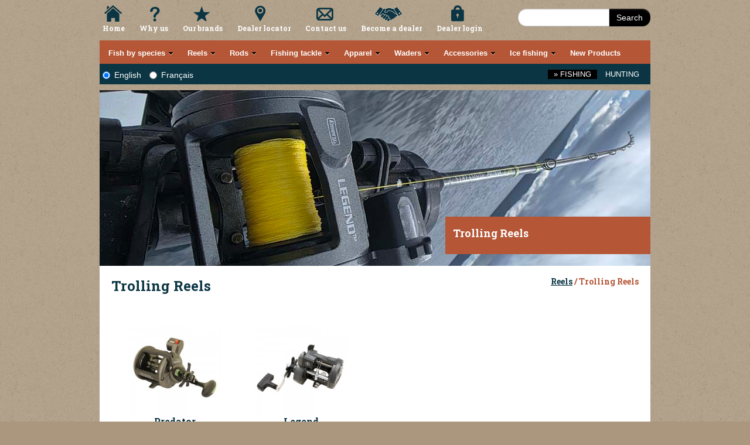

--- FILE ---
content_type: text/html
request_url: https://fishingandhuntingheaven.com/fishing/fishing-reels/trolling-reels
body_size: 81707
content:
<!DOCTYPE html>

<html lang="en">
    <head>
        <title>Trolling reels on sale for salt, deep water Canadian fishing - CG Emery</title>
        <meta charset="UTF-8" />
        <meta name="description" content="Trolling fishing reels">
        <meta name="keywords" content="Trolling Reels">

        <meta property="og:title" content="Trolling reels on sale for salt, deep water Canadian fishing - CG Emery" />
        <meta property="og:type" content="website"/>
        <meta property="og:url" content="https://fishingandhuntingheaven.com/fishing/fishing-reels/trolling-reels" />
        <meta property="og:site_name" content="CG Emery" />
        <meta property="og:description" content="" /> 

        <meta name="viewport" content="width=device-width, initial-scale=1.0" />
        <link rel="stylesheet" href="https://fishingandhuntingheaven.com/css/bootstrap.min.css" /> 
        <!-- <link rel="stylesheet" href="https://fishingandhuntingheaven.com/css/bootstrap-responsive.min.css" />-->

        <link href='//fonts.googleapis.com/css?family=Roboto+Slab:700' rel='stylesheet' type='text/css'>
        <link href='//fonts.googleapis.com/css?family=Open+Sans:400,300,600,700' rel='stylesheet' type='text/css'>


        <link rel="stylesheet" href="https://fishingandhuntingheaven.com/css/common.css" />
        <link rel="stylesheet" href="https://fishingandhuntingheaven.com/css/main.css?1723786994" />
        <link href="https://fishingandhuntingheaven.com/css/skins/white.css" rel="stylesheet" type="text/css" />
        
        <link rel="stylesheet" type="text/css" href="https://fishingandhuntingheaven.com/js/slick-1.8.1/slick/slick.css"/>
        <link rel="stylesheet" type="text/css" href="https://fishingandhuntingheaven.com/js/slick-1.8.1/slick/slick-theme.css"/>

        <link rel="stylesheet" href="https://fishingandhuntingheaven.com/css/animate.min.css" />
        



        <!-- <script src="https://fishingandhuntingheaven.com/js/jquery.min.js"></script> -->

        <script type="text/javascript" src="//code.jquery.com/jquery-1.11.0.min.js"></script>
        <script type="text/javascript" src="//code.jquery.com/jquery-migrate-1.2.1.min.js"></script>

        <script type="text/javascript" src="https://fishingandhuntingheaven.com/js/slick-1.8.1/slick/slick.min.js"></script> 

        <script type="text/javascript" src="https://fishingandhuntingheaven.com/js/lodash.js"></script>
        <script type="text/javascript" src="https://fishingandhuntingheaven.com/js/translate.js"></script>
        <script type="text/javascript" src="https://fishingandhuntingheaven.com/js/vue.min.js"></script>
       

        <script src="https://fishingandhuntingheaven.com/js/bootstrap.min.js"></script>

        <script src="https://fishingandhuntingheaven.com/js/jquery.hoverIntent.minified.js"></script>
        <script src="https://fishingandhuntingheaven.com/js/jquery.dcmegamenu.1.3.3.js"></script>
        
        <!--
            <script src="https://maps.google.com/maps?file=api&amp;v=2&amp;sensor=false&amp;key=ABQIAAAAtUJi2sTWUXldpzg7bkhaoBRtkQP7vLEQyRmjZlpIUfRT9w8msBSiT7dI-jL0HWs2owqxDl3cXPuOUg" type="text/javascript"></script>
        -->

        <script src="https://maps.googleapis.com/maps/api/js?key=AIzaSyCL19Zm4z38lY3gjUhS7UaZ_y-ssNDkR04"> </script>
    
         <script src="https://unpkg.com/@googlemaps/markerclusterer/dist/index.min.js"></script>

        <!-- <script src="https://unpkg.com/@googlemaps/markerclusterer/@1/dist/index.min.js"></script> -->

        <script src='https://www.google.com/recaptcha/api.js'></script>

        <!--[if lt IE 9]>
        <link rel="stylesheet" href="https://fishingandhuntingheaven.com/css/ie-hacks.css" />
        <![endif]-->

        
                
        <!-- Global site tag (gtag.js) - Google Analytics -->
        <script async src="https://www.googletagmanager.com/gtag/js?id=UA-24083955-1"></script>
        <script>
          window.dataLayer = window.dataLayer || [];
          function gtag(){dataLayer.push(arguments);}
          gtag('js', new Date());

          gtag('config', 'UA-24083955-1');
        </script>
    
        


        <script type="text/javascript">
//<![CDATA[
  (function() {
    var shr = document.createElement('script');
    shr.setAttribute('data-cfasync', 'false');
    shr.src = '//dsms0mj1bbhn4.cloudfront.net/assets/pub/shareaholic.js';
    shr.type = 'text/javascript'; shr.async = 'true';
    shr.onload = shr.onreadystatechange = function() {
      var rs = this.readyState;
      if (rs && rs != 'complete' && rs != 'loaded') return;
      var site_id = 'f0da27e269d52d5f8e0328b5a3c57be3';
      try { Shareaholic.init(site_id); } catch (e) {}
    };
    var s = document.getElementsByTagName('script')[0];
    s.parentNode.insertBefore(shr, s);
  })();
//]]>
var language;  

var storage = (function() {
            var uid = new Date;
            var result;
            try {
                localStorage.setItem(uid, uid);
                result = localStorage.getItem(uid) == uid;
                localStorage.removeItem(uid);
                return result && localStorage;
                } catch (exception) {}
}());

function saveLanguage(cookieValue)
        {
            setCookie('language', cookieValue, 365);
            if (storage){
                localStorage.setItem("language", cookieValue);
            }


            $.post("https://fishingandhuntingheaven.com/tracklanguage", {language:cookieValue}, function(data){
                console.log(data);
            });
        }

function setCookie(cookieName, cookieValue, nDays) {
            var today = new Date();
            var expire = new Date();

            if (nDays==null || nDays==0)
                nDays=1;

            expire.setTime(today.getTime() + 3600000*24*nDays);
            document.cookie = cookieName+"="+escape(cookieValue) + "; path=/; expires="+expire.toGMTString();
}

function readCookie(name) {
          var nameEQ = name + "=";
          var ca = document.cookie.split(';');
          for(var i = 0; i < ca.length; i++) {
            var c = ca[i];
            while (c.charAt(0) == ' ') c = c.substring(1, c.length);
            if (c.indexOf(nameEQ) == 0) return c.substring(nameEQ.length, c.length);
          }
          return null;
}

// Detect if browser is IE
function msieversion() 
{
    var ua = window.navigator.userAgent;
    var msie = ua.indexOf("MSIE ");
                
    if (msie > 0) // If Internet Explorer, return version number
    {
        alert("You are using a browser that is not supported by this website. please upgrade your browser to google chrome to improve your experience.");
    }
                
    return false;
}


$(document).ready(function(){
     
     $("#english").change(function(){
        if (storage){
            saveLanguage(this.value);
            window.location.reload();
        }
     });

     $("#french").change(function(){
        if (storage){
            saveLanguage(this.value);
            window.location.reload();
        }
     });

     if (storage){
        if (localStorage.getItem("language") === null) {
            language = 'english';                        
        } else {
            language = localStorage.getItem("language");    
        }
        saveLanguage(language);
        console.log("Language:" + language);
     }
     else {
        language = readCookie('language');
     }

    if (language){
        if (language=='english'){
                $('#english').prop('checked',true);
        }
        else{
                $('#french').prop('checked',true);   
        }
    }
    else{
                $('#english').prop('checked',true);
    }

    msieversion();

});





</script>


    </head>
    <body>
       


        <div class="container">
            <div id="site-header">
                <nav class="site-nav">

                    <ul class="normalize-ul left fixed-nav">
                        <li class="home-link">
                            <a href="https://fishingandhuntingheaven.com/fishing" title="Fishing & Hunting starts here" class="home">Home</a>
                        </li>
                        <li class="why-us-link">
                            <a href="https://fishingandhuntingheaven.com/fishing/why-us" title="Why us" class="why-us">Why us</a>
                        </li>
                        <li class="brands-link">
                            <a href="https://fishingandhuntingheaven.com/fishing/brands" title="Our Brands" class="our-brands">Our Brands</a>
                        </li>
                        <li class="dealer-locator-link">
                            <a href="https://fishingandhuntingheaven.com/fishing/dealers" title="Dealer Locator" class="dealer-locator">Dealer Locator</a>
                        </li>
                        <li class="contact-us-link">
                            <a href="https://fishingandhuntingheaven.com/fishing/contact-us" title="Contact us" class="contact-us">Contact us</a>
                        </li>
                        <li class="become-a-dealer-link">
                            <a href="https://fishingandhuntingheaven.com/fishing/become-a-dealer" title="Become a dealer" class="become-a-dealer">Become a dealer</a>
                        </li>
                        <li class="dealer-login-link">
                            <a href="https://fishingandhuntingheaven.com/clients" title="Dealer Login" class="dealer-login">Dealer Login</a>
                        </li>
                    </ul>

                    <div class="search-field">
                        <form action="https://fishingandhuntingheaven.com/fishing/search" class="form-search" method="get">
                            <div class="input-append">
                                <input type="text" name='q' class="span2 search-query" value="" />
                                <button type="submit" class="btn search">Search</button>
                            </div>
                        </form>
                    </div>
                </nav>
                <div class="clearfix"></div>
                <nav class="page-nav white">
                    
		<ul class='parent-menu main-navigation'>
			<li><a href='https://fishingandhuntingheaven.com/fishing/category/fish-by-species/'><span class='translate-main-category'>Fish By Species</span></a>
				<ul class='sub-menu'>
	<li class='category-heading'><a href='https://fishingandhuntingheaven.com/fishing/fish-by-species/cod'><span class='translate-sub-category'>Cod</span></a>		<ul class='sub-menu'>
<li class='category-heading'><a href='https://fishingandhuntingheaven.com/fishing/cod/cod-fishing-rods-reels' class='sub-menu-title'>Rods & Reels</a></li>

<li class='category-heading'><a href='https://fishingandhuntingheaven.com/fishing/cod/cod-fishing-gear' class='sub-menu-title'>Fishing Line & Tackle</a></li>
</ul>
</li>
	<li class='category-heading'><a href='https://fishingandhuntingheaven.com/fishing/fish-by-species/striped-bass'><span class='translate-sub-category'>Striped Bass</span></a>		<ul class='sub-menu'>
<li class='category-heading'><a href='https://fishingandhuntingheaven.com/fishing/striped-bass/rods-reels-combos' class='sub-menu-title'>Rods, Reels & Combos</a></li>

<li class='category-heading'><a href='https://fishingandhuntingheaven.com/fishing/striped-bass/striped-bass-fishing-tackle' class='sub-menu-title'>Gear & Tackle</a></li>
</ul>
</li>
	<li class='category-heading'><a href='https://fishingandhuntingheaven.com/fishing/fish-by-species/mackerel'><span class='translate-sub-category'>Mackerel</span></a>
		<ul class='sub-menu'>
<li><a href='https://fishingandhuntingheaven.com/fishing/products/rigs-harnesses/sabiki-rigs/compac-sabiki-rigs'>470 / 475 - Sabiki Rig</a></li>

<li><a href='https://fishingandhuntingheaven.com/fishing/products/rigs-harnesses/sabiki-rigs/compac-sabiki-rigs-with-swivel'>485 - Sabiki - Swivel </a></li>

<li><a href='https://fishingandhuntingheaven.com/fishing/products/rigs-harnesses/sabiki-rigs/compac-feathered-sabiki-rigs'>480 - Sabiki Feathered </a></li>

<li><a href='https://fishingandhuntingheaven.com/fishing/products/rigs-harnesses/sabiki-rigs/compac-shrimp-sabiki-rigs'>490 - Shrimp Sabiki Rigs</a></li>

<li><a href='https://fishingandhuntingheaven.com/fishing/products/fish-by-species/mackerel/compac-mackerel-feather-bait'>4700  - Mackerel Bait</a></li>

					<li><a class=' see-more' href='https://fishingandhuntingheaven.com/fishing/fish-by-species/mackerel'>See all</a></li>
</ul>
</li>
</ul>
			</li>
			<li><a href='https://fishingandhuntingheaven.com/fishing/category/fishing-reels/'><span class='translate-main-category'>Reels</span></a>
				<ul class='sub-menu'>
	<li class='category-heading'><a href='https://fishingandhuntingheaven.com/fishing/fishing-reels/trolling-reels'><span class='translate-sub-category'>Trolling Reels</span></a>
		<ul class='sub-menu'>
<li><a href='https://fishingandhuntingheaven.com/fishing/products/fishing-reels/trolling-reels/emery-legend-levelwind-reel'>DRC500 - Legend</a></li>

<li><a href='https://fishingandhuntingheaven.com/fishing/products/fishing-reels/trolling-reels/predator-trolling-levelwind-reel'>PLW30 - Predator Trolling Levelwind Reel</a></li>

</ul>
</li>
	<li class='category-heading'><a href='https://fishingandhuntingheaven.com/fishing/fishing-reels/spinning-fishing-reels'><span class='translate-sub-category'>Spinning Reels</span></a>
		<ul class='sub-menu'>
<li><a href='https://fishingandhuntingheaven.com/fishing/products/fishing-reels/spinning-fishing-reels/emery-long-cast-spinning-reel'>FD350 - Long Cast</a></li>

<li><a href='https://fishingandhuntingheaven.com/fishing/products/fishing-reels/spinning-fishing-reels/caspian-spinning-reels'>CP60 - Caspian Spinning Reels</a></li>

<li><a href='https://fishingandhuntingheaven.com/fishing/products/fishing-reels/spinning-fishing-reels/golden-flacon-spinning-reel'>SGF  - Streamside Golden Falcon spinning reel</a></li>

<li><a href='https://fishingandhuntingheaven.com/fishing/products/fishing-reels/spinning-fishing-reels/predator-spinning-reel'>SPR  - Predator</a></li>

<li><a href='https://fishingandhuntingheaven.com/fishing/products/fishing-reels/spinning-fishing-reels/predator-echo-spinning-reel'>ER  - Streamside Echo Spinning reel</a></li>

					<li><a class=' see-more' href='https://fishingandhuntingheaven.com/fishing/fishing-reels/spinning-fishing-reels'>See all</a></li>
</ul>
</li>
	<li class='category-heading'><a href='https://fishingandhuntingheaven.com/fishing/fishing-reels/big-game-spinning-reels'><span class='translate-sub-category'>Big Game Spinning Reels</span></a>
		<ul class='sub-menu'>
<li><a href='https://fishingandhuntingheaven.com/fishing/products/fishing-reels/big-game-spinning-reels/wild-water-spinning-reel'>WW60 - Wild Water</a></li>

<li><a href='https://fishingandhuntingheaven.com/fishing/products/fishing-reels/big-game-spinning-reels/emery-sea-master-spinning-reel'>SM360 - Sea Master</a></li>

<li><a href='https://fishingandhuntingheaven.com/fishing/products/fishing-reels/big-game-spinning-reels/emery-dmax-premium-reel'>DMAX60 - Premium </a></li>

<li><a href='https://fishingandhuntingheaven.com/fishing/products/fishing-reels/big-game-spinning-reels/sea-king-spinning-reel'>SKR80 - Emery Sea King premium spinning reel salt water safe</a></li>

<li><a href='https://fishingandhuntingheaven.com/fishing/products/fishing-reels/big-game-spinning-reels/emery-commander-spinning-reel'>FD460 - Commander </a></li>

					<li><a class=' see-more' href='https://fishingandhuntingheaven.com/fishing/fishing-reels/big-game-spinning-reels'>See all</a></li>
</ul>
</li>
	<li class='category-heading'><a href='https://fishingandhuntingheaven.com/fishing/fishing-reels/float-fishing-reels'><span class='translate-sub-category'>Float Fishing Reels</span></a>
		<ul class='sub-menu'>
<li><a href='https://fishingandhuntingheaven.com/fishing/products/fishing-reels/float-fishing-reels/steelheader-float-reel'>FSR - Steelheader Float reel</a></li>

<li><a href='https://fishingandhuntingheaven.com/fishing/products/fishing-reels/float-fishing-reels/extreme-float-fishing-reel-475'>XR434 - Extreme</a></li>

<li><a href='https://fishingandhuntingheaven.com/fishing/products/fishing-reels/float-fishing-reels/xtreme-float-fishing-reel-5-25'>XR514 - Xtreme float fishing reel</a></li>

</ul>
</li>
	<li class='category-heading'><a href='https://fishingandhuntingheaven.com/fishing/fishing-reels/fly-reels'><span class='translate-sub-category'>Fly Fishing Reels</span></a>
		<ul class='sub-menu'>
<li><a href='https://fishingandhuntingheaven.com/fishing/products/fishing-reels/fly-reels/streamside-symphony-fly-reel'>SY - Symphony </a></li>

<li><a href='https://fishingandhuntingheaven.com/fishing/products/fishing-reels/fly-reels/elite-fly-rod'>SEF - Sreamside Elite Fly rod</a></li>

<li><a href='https://fishingandhuntingheaven.com/fishing/products/fishing-reels/fly-reels/omega-fly-reel'>SOR - Streamside Omega Fly reel</a></li>

<li><a href='https://fishingandhuntingheaven.com/fishing/products/fishing-reels/fly-reels/accord-fly-fishing-reel'>AFR - Accord</a></li>

</ul>
</li>
	<li class='category-heading'><a href='https://fishingandhuntingheaven.com/fishing/fishing-reels/spincast-fishing-reels'><span class='translate-sub-category'>Spincast Reels</span></a>
		<ul class='sub-menu'>
<li><a href='https://fishingandhuntingheaven.com/fishing/products/fishing-reels/spincast-fishing-reels/emery-spark-spincast-reel'>205 - Spark </a></li>

<li><a href='https://fishingandhuntingheaven.com/fishing/products/fishing-reels/spincast-fishing-reels/stinger-spincast-reel'>ES20 - Emery Stinger spincast reel</a></li>

<li><a href='https://fishingandhuntingheaven.com/fishing/products/fishing-reels/spincast-fishing-reels/falcon-spincast-reel'>GF20 - Falcon spincast reel</a></li>

</ul>
</li>
</ul>
			</li>
			<li><a href='https://fishingandhuntingheaven.com/fishing/category/fishing-rods/'><span class='translate-main-category'>Rods</span></a>
				<ul class='sub-menu'>
	<li class='category-heading'><a href='https://fishingandhuntingheaven.com/fishing/fishing-rods/boat-fishing-rods'><span class='translate-sub-category'>Boat Fishing Rods</span></a>
		<ul class='sub-menu'>
<li><a href='https://fishingandhuntingheaven.com/fishing/products/fishing-rods/cod-fishing-rods/emery-spartan-solid-boat-rod'>7855  - Spartan </a></li>

<li><a href='https://fishingandhuntingheaven.com/fishing/products/fishing-rods/boat-fishing-rods/emery-north-sea-shark-king-rod'>NSS-561 - Shark King</a></li>

<li><a href='https://fishingandhuntingheaven.com/fishing/products/fishing-rods/cod-fishing-rods/emery-husky-solid-boat-rod-with-uag-guides'>7956 - Husky </a></li>

<li><a href='https://fishingandhuntingheaven.com/fishing/products/fishing-rods/boat-fishing-rods/emery-caspian-solid-boat-rod'>592/594/602 - Caspian</a></li>

<li><a href='https://fishingandhuntingheaven.com/fishing/products/fishing-rods/boat-fishing-rods/caspian-spinning-boat-rods'>584 / 585 - Caspian spinning boat rods</a></li>

					<li><a class=' see-more' href='https://fishingandhuntingheaven.com/fishing/fishing-rods/boat-fishing-rods'>See all</a></li>
</ul>
</li>
	<li class='category-heading'><a href='https://fishingandhuntingheaven.com/fishing/fishing-rods/cod-fishing-rods'><span class='translate-sub-category'>Cod Fishing Rods</span></a>
		<ul class='sub-menu'>
<li><a href='https://fishingandhuntingheaven.com/fishing/products/fishing-rods/cod-fishing-rods/emery-north-sea-cod-king-rod'>NSC-561 - Cod King</a></li>

<li><a href='https://fishingandhuntingheaven.com/fishing/products/fishing-rods/cod-fishing-rods/emery-spartan-solid-boat-rod'>7855  - Spartan </a></li>

<li><a href='https://fishingandhuntingheaven.com/fishing/products/fishing-rods/cod-fishing-rods/emery-husky-solid-boat-rod-with-uag-guides'>7956 - Husky </a></li>

<li><a href='https://fishingandhuntingheaven.com/fishing/products/fishing-rods/cod-fishing-rods/wild-water-boat-rod'>36-550 - Wild Water Boat Rod</a></li>

</ul>
</li>
	<li class='category-heading'><a href='https://fishingandhuntingheaven.com/fishing/fishing-rods/downrigger-muskie-fishing-rods'><span class='translate-sub-category'>Downrigger & Muskie Rods</span></a>
		<ul class='sub-menu'>
<li><a href='https://fishingandhuntingheaven.com/fishing/products/fishing-rods/downrigger-muskie-fishing-rods/big-game-muskie-rods'>BGS - Big Game Muskie Rods</a></li>

<li><a href='https://fishingandhuntingheaven.com/fishing/products/fishing-rods/downrigger-muskie-fishing-rods/predator-dipsy-rods-roller-guides'>TSD-R - Predator Dipsy fishing rods with roller guides</a></li>

<li><a href='https://fishingandhuntingheaven.com/fishing/products/fishing-rods/downrigger-muskie-fishing-rods/predator-mooching-rod'>TSM-1062 - Predator Mooching rod</a></li>

<li><a href='https://fishingandhuntingheaven.com/fishing/products/fishing-rods/downrigger-muskie-fishing-rods/predator-downrigger-rods'>TSR - Predator Downrigger fishing rod</a></li>

<li><a href='https://fishingandhuntingheaven.com/fishing/products/fishing-rods/downrigger-muskie-fishing-rods/predator-dipsy-rods'>TSD - Predator Dipsy fishing rod</a></li>

					<li><a class=' see-more' href='https://fishingandhuntingheaven.com/fishing/fishing-rods/downrigger-muskie-fishing-rods'>See all</a></li>
</ul>
</li>
	<li class='category-heading'><a href='https://fishingandhuntingheaven.com/fishing/fishing-rods/fishing-combos-kits'><span class='translate-sub-category'>Fishing Combos & Kits</span></a>		<ul class='sub-menu'>
<li class='category-heading'><a href='https://fishingandhuntingheaven.com/fishing/fishing-combos-kits/spinning-fishing-combos' class='sub-menu-title'>Spinning Fishing Combos</a></li>

<li class='category-heading'><a href='https://fishingandhuntingheaven.com/fishing/fishing-combos-kits/spincast-combos' class='sub-menu-title'>Spincast Combos</a></li>

<li class='category-heading'><a href='https://fishingandhuntingheaven.com/fishing/fishing-combos-kits/fishing-kits' class='sub-menu-title'>Fishing Kits</a></li>
</ul>
</li>
	<li class='category-heading'><a href='https://fishingandhuntingheaven.com/fishing/fishing-rods/fishing-rod-cases'><span class='translate-sub-category'>Fishing Rod Cases</span></a>
		<ul class='sub-menu'>
<li><a href='https://fishingandhuntingheaven.com/fishing/products/fishing-rods/fishing-rod-cases/streamside-mainstream-tube'>C433 - Mainstream</a></li>

<li><a href='https://fishingandhuntingheaven.com/fishing/products/fishing-rods/fishing-rod-cases/streamside-sunset-cruiser-tube'>C434 - Sunset Cruiser</a></li>

<li><a href='https://fishingandhuntingheaven.com/fishing/products/fishing-rods/fishing-rod-cases/streamside-tranquility-fly-rod-reel-case'>C438 - Tranquility</a></li>

<li><a href='https://fishingandhuntingheaven.com/fishing/products/fishing-rods/fishing-rod-cases/float-rod-case'>FRC80 - Float rod case</a></li>

<li><a href='https://fishingandhuntingheaven.com/fishing/products/fishing-rods/fishing-rod-cases/rod-sleeves'>RC64/RS62 - Rod Sleeves</a></li>

					<li><a class=' see-more' href='https://fishingandhuntingheaven.com/fishing/fishing-rods/fishing-rod-cases'>See all</a></li>
</ul>
</li>
	<li class='category-heading'><a href='https://fishingandhuntingheaven.com/fishing/fishing-rods/float-rods'><span class='translate-sub-category'>Float Rods and Salmon Rods</span></a>
		<ul class='sub-menu'>
<li><a href='https://fishingandhuntingheaven.com/fishing/products/fishing-rods/float-rods/streamside-vortex-float-rod'>FV / FVB - Vortex</a></li>

<li><a href='https://fishingandhuntingheaven.com/fishing/products/fishing-rods/float-rods/streamside-heritage-salmon-fishing-rods'>HS/HSB  - Salmon</a></li>

<li><a href='https://fishingandhuntingheaven.com/fishing/products/fishing-rods/float-rods/float-steelhead-limited-edition'>FSL  - Float Steelhead Limited Edition</a></li>

<li><a href='https://fishingandhuntingheaven.com/fishing/products/fishing-rods/float-rods/force-float-fishing-rods'>FF  - Force float fishing rods</a></li>

<li><a href='https://fishingandhuntingheaven.com/fishing/products/fishing-rods/float-rods/heritage-ii-salmon-rods'>H2 - Heritage 2 Salmon rods</a></li>

					<li><a class=' see-more' href='https://fishingandhuntingheaven.com/fishing/fishing-rods/float-rods'>See all</a></li>
</ul>
</li>
	<li class='category-heading'><a href='https://fishingandhuntingheaven.com/fishing/fishing-rods/fly-fishing-rods'><span class='translate-sub-category'>Fly Fishing Rods</span></a>
		<ul class='sub-menu'>
<li><a href='https://fishingandhuntingheaven.com/fishing/products/fishing-rods/fly-fishing-rods/streamside-elite-fly-rods'>SE  - Elite</a></li>

<li><a href='https://fishingandhuntingheaven.com/fishing/products/fishing-rods/fly-fishing-rods/streamside-serenity-fly-rods'>SS  - Serenity</a></li>

<li><a href='https://fishingandhuntingheaven.com/fishing/products/fishing-rods/fly-fishing-rods/streamside-tranquility-fly-rods'>ST  - Tranquility</a></li>

<li><a href='https://fishingandhuntingheaven.com/fishing/products/fishing-rods/fly-fishing-rods/streamside-tranquility-stillwater-fly-rod'>ST1000  - Tranquility Stillwater</a></li>

<li><a href='https://fishingandhuntingheaven.com/fishing/products/fishing-rods/fly-fishing-rods/omega-fly-rod'>SOF  - Streamside Omega Fly rod</a></li>

					<li><a class=' see-more' href='https://fishingandhuntingheaven.com/fishing/fishing-rods/fly-fishing-rods'>See all</a></li>
</ul>
</li>
	<li class='category-heading'><a href='https://fishingandhuntingheaven.com/fishing/fishing-rods/freshwater-rods'><span class='translate-sub-category'>Freshwater Rods</span></a>
		<ul class='sub-menu'>
<li><a href='https://fishingandhuntingheaven.com/fishing/products/fishing-rods/freshwater-rods/spinning-fishing-rods-freshwater-blank-through-handle'>SPF  - Spinning</a></li>

<li><a href='https://fishingandhuntingheaven.com/fishing/products/fishing-rods/freshwater-rods/sapphire'>PS662M - Sapphire</a></li>

<li><a href='https://fishingandhuntingheaven.com/fishing/products/fishing-rods/freshwater-rods/predator-elite-baitcast-fishing-rods'>SBC  - Streamside Predator Elite Baitcast fishing rods</a></li>

<li><a href='https://fishingandhuntingheaven.com/fishing/products/fishing-rods/freshwater-rods/elite-freshwater'>SBS  - Elite</a></li>

<li><a href='https://fishingandhuntingheaven.com/fishing/products/fishing-rods/freshwater-rods/predator-elite-spinning-fishing-rods'>SBS  - Streamside Predator Elite spinning fishing rods</a></li>

					<li><a class=' see-more' href='https://fishingandhuntingheaven.com/fishing/fishing-rods/freshwater-rods'>See all</a></li>
</ul>
</li>
	<li class='category-heading'><a href='https://fishingandhuntingheaven.com/fishing/fishing-rods/spinning-fishing-rods'><span class='translate-sub-category'>Spinning Rods</span></a>
		<ul class='sub-menu'>
<li><a href='https://fishingandhuntingheaven.com/fishing/products/fishing-rods/spinning-fishing-rods/emery-gemini-spinning-rod'>3345 - Gemini</a></li>

<li><a href='https://fishingandhuntingheaven.com/fishing/products/fishing-rods/spinning-fishing-rods/emery-demon-stix-spinning-rod'>4345DX - Demon Stix</a></li>

<li><a href='https://fishingandhuntingheaven.com/fishing/products/fishing-rods/spinning-fishing-rods/emery-millenium-plus-spinning-rod'>MP345 - Millennium Plus</a></li>

<li><a href='https://fishingandhuntingheaven.com/fishing/products/fishing-rods/spinning-fishing-rods/recoil-spin-rods'>RS  - Recoil</a></li>

<li><a href='https://fishingandhuntingheaven.com/fishing/products/fishing-rods/spinning-fishing-rods/emery-stinger-spinning-rod'>426 - Stinger</a></li>

					<li><a class=' see-more' href='https://fishingandhuntingheaven.com/fishing/fishing-rods/spinning-fishing-rods'>See all</a></li>
</ul>
</li>
	<li class='category-heading'><a href='https://fishingandhuntingheaven.com/fishing/fishing-rods/spincast-fishing-rods'><span class='translate-sub-category'>Spincast Rods</span></a>
		<ul class='sub-menu'>
<li><a href='https://fishingandhuntingheaven.com/fishing/products/fishing-rods/spincast-fishing-rods/emery-stinger-spincast-rod'>422 - Stinger</a></li>

<li><a href='https://fishingandhuntingheaven.com/fishing/products/fishing-rods/spincast-fishing-rods/emery-gemini-spincast-rod'>3135 - Gemini</a></li>

<li><a href='https://fishingandhuntingheaven.com/fishing/products/fishing-rods/spincast-fishing-rods/streamside-predator-echo-spincast'>PEC-722MH - Fishing spincast rods - Predator Echo</a></li>

</ul>
</li>
	<li class='category-heading'><a href='https://fishingandhuntingheaven.com/fishing/fishing-rods/surf-fishing-rods'><span class='translate-sub-category'>Surf Fishing Rods </span></a>
		<ul class='sub-menu'>
<li><a href='https://fishingandhuntingheaven.com/fishing/products/fishing-rods/surf-fishing-rods/golder-falcon-4-pc-rod'>66-800T - Golder Falcon surf fishing rod 4 pcs</a></li>

<li><a href='https://fishingandhuntingheaven.com/fishing/products/fishing-rods/surf-fishing-rods/extension-fishing-poles-stainless-steel-tip-light-action'>6060/6065 - Poles</a></li>

<li><a href='https://fishingandhuntingheaven.com/fishing/products/fishing-rods/surf-fishing-rods/spartan-surf-glow'>46-000G  - Spartan Glow Surf Rods</a></li>

<li><a href='https://fishingandhuntingheaven.com/fishing/products/striped-bass/rods-reels-combos/emery-spartan-tubular-surf-rods'>46-000  - Spartan </a></li>

<li><a href='https://fishingandhuntingheaven.com/fishing/products/fishing-rods/surf-fishing-rods/golder-falcon-surf-rod'>66-000  - Golder Falcon surf fishing rod</a></li>

					<li><a class=' see-more' href='https://fishingandhuntingheaven.com/fishing/fishing-rods/surf-fishing-rods'>See all</a></li>
</ul>
</li>
	<li class='category-heading'><a href='https://fishingandhuntingheaven.com/fishing/fishing-rods/telescopic-fishing-rods-spinning-spincast'><span class='translate-sub-category'>Telescopic Fishing Rods </span></a>
		<ul class='sub-menu'>
<li><a href='https://fishingandhuntingheaven.com/fishing/products/fishing-rods/telescopic-fishing-rods-spinning-spincast/telescopic-spinning-rod-cork-handle'>6041 - 7' Spng - Graphite </a></li>

<li><a href='https://fishingandhuntingheaven.com/fishing/products/fishing-rods/telescopic-fishing-rods-spinning-spincast/emery-deluxe-telescopic-spinning-rod'>6070 - 7' Spng - Cork </a></li>

<li><a href='https://fishingandhuntingheaven.com/fishing/products/fishing-rods/telescopic-fishing-rods-spinning-spincast/emery-telescopic-spinning-rod'>6021 - 6' Spinning</a></li>

<li><a href='https://fishingandhuntingheaven.com/fishing/products/fishing-rods/telescopic-fishing-rods-spinning-spincast/telescopic-spinning-rod-with-ceramic-guides'>6031 - 6' Spng - Ceramic</a></li>

<li><a href='https://fishingandhuntingheaven.com/fishing/products/fishing-rods/telescopic-fishing-rods-spinning-spincast/telescopic-spincast-rod-with-ceramic-guides'>6033 - 6' Spcast - Ceramic Gds</a></li>

					<li><a class=' see-more' href='https://fishingandhuntingheaven.com/fishing/fishing-rods/telescopic-fishing-rods-spinning-spincast'>See all</a></li>
</ul>
</li>
	<li class='category-heading'><a href='https://fishingandhuntingheaven.com/fishing/fishing-rods/fishing-the-wild-west'><span class='translate-sub-category'>Fishing The Wild West</span></a>
		<ul class='sub-menu'>
<li><a href='https://fishingandhuntingheaven.com/fishing/products/fishing-rods/fishing-the-wild-west/fishing-the-wild-west'>WDS - Fishing The Wild West</a></li>

</ul>
</li>
</ul>
			</li>
			<li><a href='https://fishingandhuntingheaven.com/fishing/category/fishing-tackle/'><span class='translate-main-category'>Fishing Tackle</span></a>
				<ul class='sub-menu'>
	<li class='category-heading'><a href='https://fishingandhuntingheaven.com/fishing/fishing-tackle/lines'><span class='translate-sub-category'>Lines</span></a>		<ul class='sub-menu'>
<li class='category-heading'><a href='https://fishingandhuntingheaven.com/fishing/lines/monofilament-line' class='sub-menu-title'>Monofilament Line</a></li>

<li class='category-heading'><a href='https://fishingandhuntingheaven.com/fishing/lines/braided-line' class='sub-menu-title'>Braided Line</a></li>

<li class='category-heading'><a href='https://fishingandhuntingheaven.com/fishing/lines/fly-line-leaders' class='sub-menu-title'>Fly Line & Leaders</a></li>

<li class='category-heading'><a href='https://fishingandhuntingheaven.com/fishing/lines/fluorocarbon-line' class='sub-menu-title'>Fluorocarbon Line</a></li>

<li class='category-heading'><a href='https://fishingandhuntingheaven.com/fishing/lines/line-by-species' class='sub-menu-title'>By Species</a>
					<li><a class=' see-more' href='https://fishingandhuntingheaven.com/fishing/fishing-tackle/lines'>See all</a></li></ul>
</li>
	<li class='category-heading'><a href='https://fishingandhuntingheaven.com/fishing/fishing-tackle/swivels'><span class='translate-sub-category'>Swivels</span></a>		<ul class='sub-menu'>
<li class='category-heading'><a href='https://fishingandhuntingheaven.com/fishing/swivels/barrel-swivels' class='sub-menu-title'>Barrel Swivels</a></li>

<li class='category-heading'><a href='https://fishingandhuntingheaven.com/fishing/swivels/3-way-swivels' class='sub-menu-title'>3-way Swivels</a></li>

<li class='category-heading'><a href='https://fishingandhuntingheaven.com/fishing/swivels/crane-swivels' class='sub-menu-title'>Crane Swivels</a></li>

<li class='category-heading'><a href='https://fishingandhuntingheaven.com/fishing/swivels/ball-bearing-swivels' class='sub-menu-title'>Ball Bearing Swivels</a></li>
</ul>
</li>
	<li class='category-heading'><a href='https://fishingandhuntingheaven.com/fishing/fishing-tackle/hooks'><span class='translate-sub-category'>Hooks</span></a>		<ul class='sub-menu'>
<li class='category-heading'><a href='https://fishingandhuntingheaven.com/fishing/hooks/treble-hooks' class='sub-menu-title'>Treble Hooks</a></li>

<li class='category-heading'><a href='https://fishingandhuntingheaven.com/fishing/hooks/specialty-hooks' class='sub-menu-title'>Specialty Hooks</a></li>

<li class='category-heading'><a href='https://fishingandhuntingheaven.com/fishing/hooks/carlisle-hooks' class='sub-menu-title'>Carlisle Hooks</a></li>

<li class='category-heading'><a href='https://fishingandhuntingheaven.com/fishing/hooks/kirby-hooks' class='sub-menu-title'>Kirby Hooks</a></li>

<li class='category-heading'><a href='https://fishingandhuntingheaven.com/fishing/hooks/baitholder-hooks' class='sub-menu-title'>Baitholder Hooks</a>
					<li><a class=' see-more' href='https://fishingandhuntingheaven.com/fishing/fishing-tackle/hooks'>See all</a></li></ul>
</li>
	<li class='category-heading'><a href='https://fishingandhuntingheaven.com/fishing/fishing-tackle/sinkers'><span class='translate-sub-category'>Sinkers</span></a>		<ul class='sub-menu'>
<li class='category-heading'><a href='https://fishingandhuntingheaven.com/fishing/sinkers/fishing-sinkers' class='sub-menu-title'>Sinkers</a></li>

<li class='category-heading'><a href='https://fishingandhuntingheaven.com/fishing/sinkers/power-play' class='sub-menu-title'>Power Play Sinkers</a></li>

<li class='category-heading'><a href='https://fishingandhuntingheaven.com/fishing/sinkers/bulk' class='sub-menu-title'>Bulk</a></li>

<li class='category-heading'><a href='https://fishingandhuntingheaven.com/fishing/sinkers/bottom-bouncers' class='sub-menu-title'>Bottom Bouncers</a></li>

<li class='category-heading'><a href='https://fishingandhuntingheaven.com/fishing/sinkers/frypan' class='sub-menu-title'>Sinkers In Frypan</a>
					<li><a class=' see-more' href='https://fishingandhuntingheaven.com/fishing/fishing-tackle/sinkers'>See all</a></li></ul>
</li>
	<li class='category-heading'><a href='https://fishingandhuntingheaven.com/fishing/fishing-tackle/floats'><span class='translate-sub-category'>Floats & Bobbers</span></a>		<ul class='sub-menu'>
<li class='category-heading'><a href='https://fishingandhuntingheaven.com/fishing/floats/plastic-bobbers' class='sub-menu-title'>Plastic Bobbers</a></li>

<li class='category-heading'><a href='https://fishingandhuntingheaven.com/fishing/floats/balsa-floats' class='sub-menu-title'>Balsa Floats</a></li>

<li class='category-heading'><a href='https://fishingandhuntingheaven.com/fishing/floats/eva-floats' class='sub-menu-title'>Eva Floats</a></li>
</ul>
</li>
	<li class='category-heading'><a href='https://fishingandhuntingheaven.com/fishing/fishing-tackle/leaders'><span class='translate-sub-category'>Leaders</span></a>		<ul class='sub-menu'>
<li class='category-heading'><a href='https://fishingandhuntingheaven.com/fishing/leaders/stainless-steel' class='sub-menu-title'>Stainless Steel Leaders</a></li>

<li class='category-heading'><a href='https://fishingandhuntingheaven.com/fishing/leaders/wire-wound' class='sub-menu-title'>Wire Wound Leaders</a></li>

<li class='category-heading'><a href='https://fishingandhuntingheaven.com/fishing/leaders/ball-bearing-leaders' class='sub-menu-title'>Ball Bearing Leaders</a></li>
</ul>
</li>
	<li class='category-heading'><a href='https://fishingandhuntingheaven.com/fishing/fishing-tackle/rigs-harnesses'><span class='translate-sub-category'>Rigs & Harnesses</span></a>		<ul class='sub-menu'>
<li class='category-heading'><a href='https://fishingandhuntingheaven.com/fishing/rigs-harnesses/pike-pickerel-rigs' class='sub-menu-title'>Pike & Pickerel Rigs</a></li>

<li class='category-heading'><a href='https://fishingandhuntingheaven.com/fishing/rigs-harnesses/walleye-trout-rigs' class='sub-menu-title'>Walleye And Trout Rigs</a></li>

<li class='category-heading'><a href='https://fishingandhuntingheaven.com/fishing/rigs-harnesses/mackerel-rigs' class='sub-menu-title'>Mackerel Rigs</a></li>

<li class='category-heading'><a href='https://fishingandhuntingheaven.com/fishing/rigs-harnesses/sabiki-rigs' class='sub-menu-title'>Sabiki Rigs</a></li>

<li class='category-heading'><a href='https://fishingandhuntingheaven.com/fishing/rigs-harnesses/striper-rigs' class='sub-menu-title'>Striper Rigs</a>
					<li><a class=' see-more' href='https://fishingandhuntingheaven.com/fishing/fishing-tackle/rigs-harnesses'>See all</a></li></ul>
</li>
	<li class='category-heading'><a href='https://fishingandhuntingheaven.com/fishing/fishing-tackle/jigs'><span class='translate-sub-category'>Jigs</span></a>		<ul class='sub-menu'>
<li class='category-heading'><a href='https://fishingandhuntingheaven.com/fishing/jigs/jig-heads' class='sub-menu-title'>Jig Heads</a></li>

<li class='category-heading'><a href='https://fishingandhuntingheaven.com/fishing/jigs/diving-glow-jigs' class='sub-menu-title'>Diving & Glow Jigs</a></li>

<li class='category-heading'><a href='https://fishingandhuntingheaven.com/fishing/jigs/squid-jigs' class='sub-menu-title'>Squid Jigs</a></li>
</ul>
</li>
	<li class='category-heading'><a href='https://fishingandhuntingheaven.com/fishing/fishing-tackle/spoons-lures'><span class='translate-sub-category'>Spoons & Lures</span></a>		<ul class='sub-menu'>
<li class='category-heading'><a href='https://fishingandhuntingheaven.com/fishing/spoons-lures/trophy-spoons' class='sub-menu-title'>Trophy Spoons</a></li>

<li class='category-heading'><a href='https://fishingandhuntingheaven.com/fishing/spoons-lures/crocodile-lures' class='sub-menu-title'>Crocodile Lures</a></li>

<li class='category-heading'><a href='https://fishingandhuntingheaven.com/fishing/spoons-lures/brass-lures' class='sub-menu-title'>Brass Spoons</a></li>

<li class='category-heading'><a href='https://fishingandhuntingheaven.com/fishing/spoons-lures/spinners' class='sub-menu-title'>Spinners</a></li>
</ul>
</li>
	<li class='category-heading'><a href='https://fishingandhuntingheaven.com/fishing/fishing-tackle/hard-soft-baits'><span class='translate-sub-category'>Hard & Soft Baits</span></a>		<ul class='sub-menu'>
<li class='category-heading'><a href='https://fishingandhuntingheaven.com/fishing/hard-soft-baits/soft-baits' class='sub-menu-title'>Soft Baits</a></li>

<li class='category-heading'><a href='https://fishingandhuntingheaven.com/fishing/hard-soft-baits/hard-baits' class='sub-menu-title'>Hard Baits</a></li>

<li class='category-heading'><a href='https://fishingandhuntingheaven.com/fishing/hard-soft-baits/worm-feather-baits' class='sub-menu-title'>Worm & Feather Baits</a></li>
</ul>
</li>
	<li class='category-heading'><a href='https://fishingandhuntingheaven.com/fishing/fishing-tackle/flies'><span class='translate-sub-category'>Flies</span></a>
		<ul class='sub-menu'>
<li><a href='https://fishingandhuntingheaven.com/fishing/products/fishing-tackle/flies/compac-fly-assortment'>1630 - Fly Assortment</a></li>

<li><a href='https://fishingandhuntingheaven.com/fishing/products/fishing-tackle/flies/compac-fly-assortments'>EDSA / EWSA - Dry & Wet Flies</a></li>

</ul>
</li>
	<li class='category-heading'><a href='https://fishingandhuntingheaven.com/fishing/fishing-tackle/streamside-steelhead-trout-accesssories'><span class='translate-sub-category'>Steelhead & Trout Accessories</span></a>
		<ul class='sub-menu'>
<li><a href='https://fishingandhuntingheaven.com/fishing/products/fishing-tackle/streamside-steelhead-trout-accesssories/fishing-beads-8mm'>B8 - Fishing Beads 8mm</a></li>

<li><a href='https://fishingandhuntingheaven.com/fishing/products/fishing-tackle/streamside-steelhead-trout-accesssories/fishing-beads-10mm'>B10 - Fishing Beads 10mm</a></li>

<li><a href='https://fishingandhuntingheaven.com/fishing/products/fishing-tackle/streamside-steelhead-trout-accesssories/streamside-steel-bead-pegs'>PEG25 - Fishing bead pegs chartreuse pink clear</a></li>

</ul>
</li>
</ul>
			</li>
			<li><a href='https://fishingandhuntingheaven.com/fishing/category/apparel/'><span class='translate-main-category'>Apparel</span></a>
				<ul class='sub-menu'>
	<li class='category-heading'><a href='https://fishingandhuntingheaven.com/fishing/apparel/caps-scarves'><span class='translate-sub-category'>Caps & Scarves</span></a>
		<ul class='sub-menu'>
<li><a href='https://fishingandhuntingheaven.com/fishing/products/apparel/caps-scarves/flat-brim'>SF23 - Flat Brim Ball cap</a></li>

<li><a href='https://fishingandhuntingheaven.com/fishing/products/apparel/caps-scarves/streamside-ball-caps'>SB18/SB23 - Streamside ball cap</a></li>

<li><a href='https://fishingandhuntingheaven.com/fishing/products/apparel/caps-scarves/streamside-promo-scarves'>PMB - Streamside Promo Scarves</a></li>

<li><a href='https://fishingandhuntingheaven.com/fishing/products/apparel/caps-scarves/streamside-trucker-hat'>TC16/TC23 - Trucker Cap</a></li>

</ul>
</li>
	<li class='category-heading'><a href='https://fishingandhuntingheaven.com/fishing/apparel/bug-gear'><span class='translate-sub-category'>Bug Gear</span></a>
		<ul class='sub-menu'>
<li><a href='https://fishingandhuntingheaven.com/fishing/products/apparel/bug-gear/bug-jacket-children-mosquito-protection-zipper-head-opening'>BJ30 / BJ40 - Kid's Bug Jkt</a></li>

<li><a href='https://fishingandhuntingheaven.com/fishing/products/apparel/bug-gear/bug-jacket-mosquito-protection-zipper-head-opening'>BJ50 - Adult Bug Jacket</a></li>

<li><a href='https://fishingandhuntingheaven.com/fishing/products/apparel/bug-gear/compac-camo-mosquito-head-net'>770 - Mosquito Head Net</a></li>

<li><a href='https://fishingandhuntingheaven.com/fishing/products/apparel/bug-gear/mosquito-head-net'>765 - Mosquito Head Net</a></li>

<li><a href='https://fishingandhuntingheaven.com/fishing/products/apparel/bug-gear/econo-bug-jacket'>BJ20 - Bug Jacket</a></li>

					<li><a class=' see-more' href='https://fishingandhuntingheaven.com/fishing/apparel/bug-gear'>See all</a></li>
</ul>
</li>
	<li class='category-heading'><a href='https://fishingandhuntingheaven.com/fishing/apparel/fishing-vests'><span class='translate-sub-category'>Fishing Vests</span></a>
		<ul class='sub-menu'>
<li><a href='https://fishingandhuntingheaven.com/fishing/products/apparel/fishing-vests/streamside-youth-vest'>631 - Youth Vest</a></li>

<li><a href='https://fishingandhuntingheaven.com/fishing/products/apparel/fishing-vests/adult-fishing-vest'>632 - Adult Fishing Vest</a></li>

</ul>
</li>
	<li class='category-heading'><a href='https://fishingandhuntingheaven.com/fishing/apparel/sunglasses'><span class='translate-sub-category'>Sunglasses</span></a>
		<ul class='sub-menu'>
<li><a href='https://fishingandhuntingheaven.com/fishing/products/apparel/sunglasses/streamside-polarized-sunglasses'>SG1 - Polarized</a></li>

<li><a href='https://fishingandhuntingheaven.com/fishing/products/apparel/sunglasses/streamside-polarized-sunglasses-canyon'>4510 - Canyon</a></li>

<li><a href='https://fishingandhuntingheaven.com/fishing/products/apparel/sunglasses/streamside-polarized-sunglasses-colorado'>4520 - Colorado</a></li>

<li><a href='https://fishingandhuntingheaven.com/fishing/products/apparel/sunglasses/streamside-polarized-sunglasses-avalanche'>4530 - Avalanche</a></li>

<li><a href='https://fishingandhuntingheaven.com/fishing/products/apparel/sunglasses/streamside-polarized-sunglasses-sierra'>4540 - Sierra</a></li>

					<li><a class=' see-more' href='https://fishingandhuntingheaven.com/fishing/apparel/sunglasses'>See all</a></li>
</ul>
</li>
	<li class='category-heading'><a href='https://fishingandhuntingheaven.com/fishing/apparel/jackets'><span class='translate-sub-category'>Jackets & Shirts</span></a>
		<ul class='sub-menu'>
<li><a href='https://fishingandhuntingheaven.com/fishing/products/apparel/jackets/streamside-hoodie'>8010 - Streamside black hoodie kangaroo pockets</a></li>

<li><a href='https://fishingandhuntingheaven.com/fishing/products/apparel/jackets/streamside-grey-hoodie'>8020 - Streamside grey hoodie kangaroo pockets</a></li>

</ul>
</li>
</ul>
			</li>
			<li><a href='https://fishingandhuntingheaven.com/fishing/category/fishing-waders/'><span class='translate-main-category'>Waders</span></a>
				<ul class='sub-menu'>
	<li class='category-heading'><a href='https://fishingandhuntingheaven.com/fishing/fishing-waders/replacement-soles-studs'><span class='translate-sub-category'>Replacement Soles & Studs</span></a>
		<ul class='sub-menu'>
<li><a href='https://fishingandhuntingheaven.com/fishing/products/fishing-waders/replacement-soles-studs/streamside-replacement-felt-soles'>RS1 - Replacement Felt </a></li>

<li><a href='https://fishingandhuntingheaven.com/fishing/products/fishing-waders/replacement-soles-studs/streamside-replacement-studs'>RS30 - Replacement Studs</a></li>

</ul>
</li>
	<li class='category-heading'><a href='https://fishingandhuntingheaven.com/fishing/fishing-waders/wading-boots-fishing'><span class='translate-sub-category'>Wading boots</span></a>
		<ul class='sub-menu'>
<li><a href='https://fishingandhuntingheaven.com/fishing/products/fishing-waders/wading-boots-fishing/streamside-spirit-felt-sole-wading-boots'>5600F - Spirit</a></li>

<li><a href='https://fishingandhuntingheaven.com/fishing/products/fishing-waders/wading-boots-fishing/wading-boots-rubber-sole-spirit-pro'>5600P - Spirit Pro</a></li>

</ul>
</li>
	<li class='category-heading'><a href='https://fishingandhuntingheaven.com/fishing/fishing-waders/nylon-pvc-waders'><span class='translate-sub-category'>Nylon/PVC Waders</span></a>
		<ul class='sub-menu'>
<li><a href='https://fishingandhuntingheaven.com/fishing/products/fishing-waders/nylon-pvc-waders/compac-hip-wader-with-cleated-sole'>2360 - Hip - Cleat Sole</a></li>

<li><a href='https://fishingandhuntingheaven.com/fishing/products/fishing-waders/nylon-pvc-waders/compac-chest-wader-with-cleated-sole'>2390 - Chest - Cleated Sole</a></li>

<li><a href='https://fishingandhuntingheaven.com/fishing/products/fishing-waders/nylon-pvc-waders/hip-waders'>2080 - Hip waders nylon PVC cleated sole</a></li>

<li><a href='https://fishingandhuntingheaven.com/fishing/products/fishing-waders/nylon-pvc-waders/kids-nylon-hip-waders'>2070 - Kids-nylon-pvc-hip-waders</a></li>

</ul>
</li>
	<li class='category-heading'><a href='https://fishingandhuntingheaven.com/fishing/fishing-waders/taslon-waders'><span class='translate-sub-category'>Taslon Waders</span></a>
</li>
	<li class='category-heading'><a href='https://fishingandhuntingheaven.com/fishing/fishing-waders/breathable-waders'><span class='translate-sub-category'>Breathable Waders</span></a>
		<ul class='sub-menu'>
<li><a href='https://fishingandhuntingheaven.com/fishing/products/fishing-waders/breathable-waders/guardian-breathable-chest-waders'>2150B - Guardian Chest</a></li>

<li><a href='https://fishingandhuntingheaven.com/fishing/products/fishing-waders/breathable-waders/guardian-breathable-waist-waders'>2140B - Guardian Waist Waders</a></li>

<li><a href='https://fishingandhuntingheaven.com/fishing/products/fishing-waders/breathable-waders/premax-2'>2400B - Breathable waders for fishing waterproof stocking foot</a></li>

</ul>
</li>
</ul>
			</li>
			<li><a href='https://fishingandhuntingheaven.com/fishing/category/accessories/'><span class='translate-main-category'>Accessories</span></a>
				<ul class='sub-menu'>
	<li class='category-heading'><a href='https://fishingandhuntingheaven.com/fishing/accessories/bags-creels'><span class='translate-sub-category'>Bags & Creels</span></a>
		<ul class='sub-menu'>
<li><a href='https://fishingandhuntingheaven.com/fishing/products/accessories/bags-creels/compac-canvas-bags'>393 / 395 - Canvas Bags</a></li>

<li><a href='https://fishingandhuntingheaven.com/fishing/products/accessories/bags-creels/streamside-willow-creel-with-strap'>400 - Willow Creel</a></li>

<li><a href='https://fishingandhuntingheaven.com/fishing/products/accessories/bags-creels/compac-floating-wire-fish-basket'>W16 - Floating Wire Basket</a></li>

<li><a href='https://fishingandhuntingheaven.com/fishing/products/accessories/bags-creels/willow-creel'>380 - Willow Creel</a></li>

</ul>
</li>
	<li class='category-heading'><a href='https://fishingandhuntingheaven.com/fishing/accessories/disgorgers-scalers'><span class='translate-sub-category'>Disgorgers & Scalers</span></a>
		<ul class='sub-menu'>
<li><a href='https://fishingandhuntingheaven.com/fishing/products/accessories/disgorgers-scalers/compac-plastic-hook-disgorger'>3320 - Plastic Hook Disgorger</a></li>

<li><a href='https://fishingandhuntingheaven.com/fishing/products/accessories/disgorgers-scalers/compac-stainless-steel-hook-disgorger'>Y61 - Metal Hook Disgorger</a></li>

<li><a href='https://fishingandhuntingheaven.com/fishing/products/accessories/disgorgers-scalers/compac-fish-mouth-opener'>3635 - Fish Mouth Opener</a></li>

<li><a href='https://fishingandhuntingheaven.com/fishing/products/accessories/disgorgers-scalers/compac-fish-scaler'>3630 - Fish Scaler</a></li>

<li><a href='https://fishingandhuntingheaven.com/fishing/products/accessories/disgorgers-scalers/compac-anglers-clip'>ACL1 - Angler's Clip</a></li>

					<li><a class=' see-more' href='https://fishingandhuntingheaven.com/fishing/accessories/disgorgers-scalers'>See all</a></li>
</ul>
</li>
	<li class='category-heading'><a href='https://fishingandhuntingheaven.com/fishing/accessories/rod-holders'><span class='translate-sub-category'>Rod Holders</span></a>
		<ul class='sub-menu'>
<li><a href='https://fishingandhuntingheaven.com/fishing/products/accessories/rod-holders/compac-clamp-rod-holder'>3111 / 13 - Rod Holder</a></li>

<li><a href='https://fishingandhuntingheaven.com/fishing/products/accessories/rod-holders/compac-stake-rod-holder'>3116 - Stake Rod Holder</a></li>

<li><a href='https://fishingandhuntingheaven.com/fishing/products/accessories/rod-holders/compac-deluxe-spike-rod-holder'>4116 - Spike Rod Holder</a></li>

<li><a href='https://fishingandhuntingheaven.com/fishing/products/accessories/rod-holders/compac-padded-grip-clamp-rod-holder'>3112 - Rod Holder</a></li>

</ul>
</li>
	<li class='category-heading'><a href='https://fishingandhuntingheaven.com/fishing/accessories/fish-stringers'><span class='translate-sub-category'>Fish Stringers</span></a>
		<ul class='sub-menu'>
<li><a href='https://fishingandhuntingheaven.com/fishing/products/accessories/fish-stringers/compac-chain-fish-stringer'>FS3 - Chain Stringer</a></li>

<li><a href='https://fishingandhuntingheaven.com/fishing/products/accessories/fish-stringers/compac-braided-fish-stringer'>3406 - Braided Stringer</a></li>

<li><a href='https://fishingandhuntingheaven.com/fishing/products/accessories/fish-stringers/compac-sliding-hook-fish-stringer'>3402 - Sliding Snaps</a></li>

<li><a href='https://fishingandhuntingheaven.com/fishing/products/accessories/fish-stringers/compac-brass-fish-stringer'>3403 - Brass Stringer</a></li>

<li><a href='https://fishingandhuntingheaven.com/fishing/products/accessories/fish-stringers/compac-cable-fish-stringer'>3405 - Cable Stringer</a></li>

					<li><a class=' see-more' href='https://fishingandhuntingheaven.com/fishing/accessories/fish-stringers'>See all</a></li>
</ul>
</li>
	<li class='category-heading'><a href='https://fishingandhuntingheaven.com/fishing/accessories/knives-sharpeners'><span class='translate-sub-category'>Knives & Sharpeners</span></a>
		<ul class='sub-menu'>
<li><a href='https://fishingandhuntingheaven.com/fishing/products/accessories/knives-sharpeners/compac-floating-fillet-knife'>3668 - Floating Fillet Knife</a></li>

<li><a href='https://fishingandhuntingheaven.com/fishing/products/accessories/knives-sharpeners/compac-fillet-knife'>FK6 - Fillet Knife</a></li>

<li><a href='https://fishingandhuntingheaven.com/fishing/products/accessories/knives-sharpeners/compac-fisherman-s-clipper-with-lanyard'>3710 - Line Clipper </a></li>

<li><a href='https://fishingandhuntingheaven.com/fishing/products/accessories/knives-sharpeners/compac-knife-sharpener'>SH1 - Knife Sharpener</a></li>

<li><a href='https://fishingandhuntingheaven.com/fishing/products/accessories/knives-sharpeners/compac-hook-hone'>36H - Fishing tools accessories hook hone fine grain</a></li>

					<li><a class=' see-more' href='https://fishingandhuntingheaven.com/fishing/accessories/knives-sharpeners'>See all</a></li>
</ul>
</li>
	<li class='category-heading'><a href='https://fishingandhuntingheaven.com/fishing/accessories/landing-nets'><span class='translate-sub-category'>Landing Nets</span></a>
		<ul class='sub-menu'>
<li><a href='https://fishingandhuntingheaven.com/fishing/products/accessories/landing-nets/compac-trout-net'>710 - Trout Net</a></li>

<li><a href='https://fishingandhuntingheaven.com/fishing/products/accessories/landing-nets/streamside-landing-net--catch-and-release-style'>720 - Catch & Release Net</a></li>

<li><a href='https://fishingandhuntingheaven.com/fishing/products/accessories/landing-nets/streamside-rubberized-catch-and-release-net'>730 - Fishing gear equipment net catch release wood rubberized mesh</a></li>

</ul>
</li>
	<li class='category-heading'><a href='https://fishingandhuntingheaven.com/fishing/accessories/minnow-smelt-nets'><span class='translate-sub-category'>Minnow & Smelt Nets</span></a>
		<ul class='sub-menu'>
<li><a href='https://fishingandhuntingheaven.com/fishing/products/accessories/minnow-smelt-nets/compac-heavy-duty-dip-net'>778 - Minnow Dip Net</a></li>

<li><a href='https://fishingandhuntingheaven.com/fishing/products/accessories/minnow-smelt-nets/compac-floating-dip-net'>779 - Floating Minnow </a></li>

<li><a href='https://fishingandhuntingheaven.com/fishing/products/accessories/minnow-smelt-nets/compac-deluxe-nylon-smelt-net'>DNSN6 - Smelt Net</a></li>

<li><a href='https://fishingandhuntingheaven.com/fishing/products/accessories/minnow-smelt-nets/compac-smelt-net-bender-frame'>780 - Smelt Net Bender</a></li>

<li><a href='https://fishingandhuntingheaven.com/fishing/products/accessories/minnow-smelt-nets/compac-galvanized-minnow-trap'>789 - Minnow Trap</a></li>

					<li><a class=' see-more' href='https://fishingandhuntingheaven.com/fishing/accessories/minnow-smelt-nets'>See all</a></li>
</ul>
</li>
	<li class='category-heading'><a href='https://fishingandhuntingheaven.com/fishing/accessories/misc-accessories'><span class='translate-sub-category'>Miscellaneous Accessories</span></a>
		<ul class='sub-menu'>
<li><a href='https://fishingandhuntingheaven.com/fishing/products/accessories/misc-accessories/compac-5-prong-fish-spear'>FSP5 - Fish Spear</a></li>

<li><a href='https://fishingandhuntingheaven.com/fishing/products/accessories/misc-accessories/compac-practice-plugs'>3636 - 3636 - Practice Plug</a></li>

<li><a href='https://fishingandhuntingheaven.com/fishing/products/accessories/misc-accessories/compac-3-prong-frog-spear'>5001 - Frog Spears</a></li>

</ul>
</li>
	<li class='category-heading'><a href='https://fishingandhuntingheaven.com/fishing/accessories/pliers-scissors-hooks'><span class='translate-sub-category'>Pliers, Scissors & Hooks</span></a>
		<ul class='sub-menu'>
<li><a href='https://fishingandhuntingheaven.com/fishing/products/accessories/pliers-scissors-hooks/compac-fishermans-pliers'>3610 - Fisherman's Pliers</a></li>

<li><a href='https://fishingandhuntingheaven.com/fishing/products/accessories/pliers-scissors-hooks/compac-braided-line-cutter'>3625 - Line Cutter</a></li>

<li><a href='https://fishingandhuntingheaven.com/fishing/products/accessories/pliers-scissors-hooks/compac-curved-hemostat'>3616 - Curved Hemostat</a></li>

<li><a href='https://fishingandhuntingheaven.com/fishing/products/accessories/pliers-scissors-hooks/compac-jointed-gaff-hook'>3300 - Jointed Gaff Hook</a></li>

</ul>
</li>
	<li class='category-heading'><a href='https://fishingandhuntingheaven.com/fishing/accessories/repair-kits-grease'><span class='translate-sub-category'>Repair Kits & Grease</span></a>
		<ul class='sub-menu'>
<li><a href='https://fishingandhuntingheaven.com/fishing/products/accessories/repair-kits-grease/compac-rod-tips'>R200  - Rod Tips</a></li>

<li><a href='https://fishingandhuntingheaven.com/fishing/products/accessories/repair-kits-grease/emery-rod-tip-repair-kit'>R125 - Rod Tip Repair Kit</a></li>

<li><a href='https://fishingandhuntingheaven.com/fishing/products/accessories/repair-kits-grease/compac-precision-reel-oil'>R378 - Reel Oil</a></li>

<li><a href='https://fishingandhuntingheaven.com/fishing/products/accessories/repair-kits-grease/compac-aht-spinning-tops'>AHT  - Spng Rod Tops</a></li>

</ul>
</li>
	<li class='category-heading'><a href='https://fishingandhuntingheaven.com/fishing/accessories/scales-aerators'><span class='translate-sub-category'>Scales</span></a>
		<ul class='sub-menu'>
<li><a href='https://fishingandhuntingheaven.com/fishing/products/accessories/scales-aerators/compac-brass-scale'>3641 - Brass Scale</a></li>

<li><a href='https://fishingandhuntingheaven.com/fishing/products/accessories/scales-aerators/compac-scale-and-tape-measure'>S28 - Scale & Tape Measure</a></li>

<li><a href='https://fishingandhuntingheaven.com/fishing/products/accessories/scales-aerators/compac-big-face-scale-and-tape'>S40 - Big Face Scale & Tape</a></li>

<li><a href='https://fishingandhuntingheaven.com/fishing/products/accessories/scales-aerators/compac-fish-wacker'>3400 - Fish Wacker</a></li>

</ul>
</li>
	<li class='category-heading'><a href='https://fishingandhuntingheaven.com/fishing/accessories/fly-tackle-boxes'><span class='translate-sub-category'>Worm Boxes & Fly Cases</span></a>		<ul class='sub-menu'>
<li class='category-heading'><a href='https://fishingandhuntingheaven.com/fishing/fly-tackle-boxes/worm-boxes' class='sub-menu-title'>Worm Boxes</a></li>

<li class='category-heading'><a href='https://fishingandhuntingheaven.com/fishing/fly-tackle-boxes/plastic-fly-cases' class='sub-menu-title'>Plastic Fly Cases</a></li>
</ul>
</li>
</ul>
			</li>
			<li><a href='https://fishingandhuntingheaven.com/fishing/category/ice-fishing/'><span class='translate-main-category'>Ice Fishing</span></a>
				<ul class='sub-menu'>
	<li class='category-heading'><a href='https://fishingandhuntingheaven.com/fishing/ice-fishing/ice-fishing-reels'><span class='translate-sub-category'>Ice Fishing Reels</span></a>
		<ul class='sub-menu'>
<li><a href='https://fishingandhuntingheaven.com/fishing/products/ice-fishing/ice-fishing-reels/compac-ice-fishing-rattle-reels'>3070 - Rattle Reel</a></li>

<li><a href='https://fishingandhuntingheaven.com/fishing/products/ice-fishing/ice-fishing-reels/flash-ice-reel'>FI10 - Flash ice reel</a></li>

<li><a href='https://fishingandhuntingheaven.com/fishing/products/ice-fishing/ice-fishing-reels/glacier-ice-reel'>GL10 - Glacier ice reel</a></li>

</ul>
</li>
	<li class='category-heading'><a href='https://fishingandhuntingheaven.com/fishing/ice-fishing/ice-fishing-rods'><span class='translate-sub-category'>Ice Fishing Rods</span></a>
		<ul class='sub-menu'>
<li><a href='https://fishingandhuntingheaven.com/fishing/products/ice-fishing/ice-fishing-rods/emery-mxice-ice-fishing-rods'>DL24 - MX Ice</a></li>

<li><a href='https://fishingandhuntingheaven.com/fishing/products/ice-fishing/ice-fishing-rods/emery-rhumba-ice-fishing-rods'>DM  - Rhumba Ice</a></li>

<li><a href='https://fishingandhuntingheaven.com/fishing/products/ice-fishing/ice-fishing-rods/streamside-predator-ice-fishing-rods'>PS / PC  - Predator Ice</a></li>

<li><a href='https://fishingandhuntingheaven.com/fishing/products/ice-fishing/ice-fishing-rods/compac-jigging-fishing-rods'>3040/3050 - Rod & Reel</a></li>

<li><a href='https://fishingandhuntingheaven.com/fishing/products/ice-fishing/ice-fishing-rods/predator-classic-ice-rods'>CIS - Predator Classic Ice Rods </a></li>

					<li><a class=' see-more' href='https://fishingandhuntingheaven.com/fishing/ice-fishing/ice-fishing-rods'>See all</a></li>
</ul>
</li>
	<li class='category-heading'><a href='https://fishingandhuntingheaven.com/fishing/ice-fishing/ice-combos'><span class='translate-sub-category'>Ice Combos</span></a>
		<ul class='sub-menu'>
<li><a href='https://fishingandhuntingheaven.com/fishing/products/ice-fishing/ice-combos/flash-ice-combo'>FI10-3039 - Fishing ice rod reel combo Canadian winters pre-spooled</a></li>

<li><a href='https://fishingandhuntingheaven.com/fishing/products/ice-fishing/ice-combos/glacier-black-ice-combos'>Glacier combos - Glacier Black Ice Combos</a></li>

<li><a href='https://fishingandhuntingheaven.com/fishing/products/ice-fishing/ice-combos/flash-ice-combos'>Flash combos - Flash ice combos</a></li>

<li><a href='https://fishingandhuntingheaven.com/fishing/products/ice-fishing/ice-combos/glacier-ice-combos'>Glacier Combos - Glacier Ice Combos</a></li>

<li><a href='https://fishingandhuntingheaven.com/fishing/products/ice-fishing/ice-combos/glacier-rhumba-ice-combo'>GL10-DM24/30 - Glacier Rhumba ice fishing combo</a></li>

					<li><a class=' see-more' href='https://fishingandhuntingheaven.com/fishing/ice-fishing/ice-combos'>See all</a></li>
</ul>
</li>
	<li class='category-heading'><a href='https://fishingandhuntingheaven.com/fishing/ice-fishing/ice-augers'><span class='translate-sub-category'>Ice Augers & Chisels</span></a>
		<ul class='sub-menu'>
<li><a href='https://fishingandhuntingheaven.com/fishing/products/ice-fishing/ice-augers/emery-razor-ice-auger'>R124 & R126 - Auger</a></li>

<li><a href='https://fishingandhuntingheaven.com/fishing/products/ice-fishing/ice-augers/emery-razor-spare-auger-blades'>RB/RFB/RFBC4 - Blades</a></li>

<li><a href='https://fishingandhuntingheaven.com/fishing/products/ice-fishing/ice-augers/razor-auger-adapter'>RA1 - Razor ice auger adapter </a></li>

<li><a href='https://fishingandhuntingheaven.com/fishing/products/ice-fishing/ice-augers/razor-folding-ice-auger'>RF124 - Razor folding ice auger</a></li>

</ul>
</li>
	<li class='category-heading'><a href='https://fishingandhuntingheaven.com/fishing/ice-fishing/tip-up-rigs-spreaders'><span class='translate-sub-category'>Tip-Up Rigs & Spreaders</span></a>
		<ul class='sub-menu'>
<li><a href='https://fishingandhuntingheaven.com/fishing/products/ice-fishing/tip-up-rigs-spreaders/compac-wooden-tip-up-rig'>3015 - Wooden Tip-Up </a></li>

<li><a href='https://fishingandhuntingheaven.com/fishing/products/ice-fishing/tip-up-rigs-spreaders/compac-deluxe-plastic-tip-up-rig'>3019 - Plastic Tip-Up </a></li>

<li><a href='https://fishingandhuntingheaven.com/fishing/products/ice-fishing/tip-up-rigs-spreaders/compac-2-way-straight-arm-spreader'>2SS / 3SS - Spreaders</a></li>

<li><a href='https://fishingandhuntingheaven.com/fishing/products/ice-fishing/tip-up-rigs-spreaders/compac-2-way-flexible-arm-spreader'>2WS - Compac 2-Way Flexible Arm Spreader</a></li>

<li><a href='https://fishingandhuntingheaven.com/fishing/products/ice-fishing/tip-up-rigs-spreaders/compac-deluxe-2-way-spreader-with-spinner-and-beads'>2WSSP - Compac Deluxe 2-Way Spreader </a></li>

					<li><a class=' see-more' href='https://fishingandhuntingheaven.com/fishing/ice-fishing/tip-up-rigs-spreaders'>See all</a></li>
</ul>
</li>
	<li class='category-heading'><a href='https://fishingandhuntingheaven.com/fishing/ice-fishing/skimmers-rod-holders'><span class='translate-sub-category'>Skimmers & Rod Holders</span></a>
		<ul class='sub-menu'>
<li><a href='https://fishingandhuntingheaven.com/fishing/products/ice-fishing/skimmers-rod-holders/compac-steel-skimmers'>3010 / 3012 - Skimmers</a></li>

<li><a href='https://fishingandhuntingheaven.com/fishing/products/ice-fishing/skimmers-rod-holders/compac-plastic-skimmer'>3013 - Plastic Skimmer</a></li>

<li><a href='https://fishingandhuntingheaven.com/fishing/products/ice-fishing/skimmers-rod-holders/compac-telescopic-skimmer'>3100T - Telescopic Skim</a></li>

<li><a href='https://fishingandhuntingheaven.com/fishing/products/ice-fishing/skimmers-rod-holders/compac-ice-rod-holders'>3014/3024 - Rod Holders</a></li>

</ul>
</li>
	<li class='category-heading'><a href='https://fishingandhuntingheaven.com/fishing/ice-fishing/bells-creepers-claws'><span class='translate-sub-category'>Bells, Cleats & Claws</span></a>
		<ul class='sub-menu'>
<li><a href='https://fishingandhuntingheaven.com/fishing/products/ice-fishing/bells-creepers-claws/compac-square-fishing-bell'>3700 - Fishing Bell</a></li>

<li><a href='https://fishingandhuntingheaven.com/fishing/products/ice-fishing/bells-creepers-claws/compac-full-foot-ice-cleats'>CR3 - Full Foot Ice Cleats</a></li>

<li><a href='https://fishingandhuntingheaven.com/fishing/products/ice-fishing/bells-creepers-claws/compac-non-slip-ice-cleats'>CR4 - Non-Slip Ice Cleats</a></li>

<li><a href='https://fishingandhuntingheaven.com/fishing/products/ice-fishing/bells-creepers-claws/compac-ice-claws'>CL1 - Ice Claws</a></li>

<li><a href='https://fishingandhuntingheaven.com/fishing/products/ice-fishing/bells-creepers-claws/compac-standard-ice-cleats'>CR1 - Ice Cleats</a></li>

					<li><a class=' see-more' href='https://fishingandhuntingheaven.com/fishing/ice-fishing/bells-creepers-claws'>See all</a></li>
</ul>
</li>
	<li class='category-heading'><a href='https://fishingandhuntingheaven.com/fishing/ice-fishing/swedish-pimple'><span class='translate-sub-category'>Swedish Pimple</span></a>
		<ul class='sub-menu'>
<li><a href='https://fishingandhuntingheaven.com/fishing/products/ice-fishing/swedish-pimple/swedish-pimple-size-3'>1/5 oz - 1-1/2 - Size 3 - 1/5 oz</a></li>

<li><a href='https://fishingandhuntingheaven.com/fishing/products/ice-fishing/swedish-pimple/swedish-pimple-size-4'>1/4 oz - 1-3/4 - Size 4 - 1/4 oz</a></li>

<li><a href='https://fishingandhuntingheaven.com/fishing/products/ice-fishing/swedish-pimple/swedish-pimple-size-5'>1/3 oz - 1-7/8 - Size 5 - 1/3 oz</a></li>

<li><a href='https://fishingandhuntingheaven.com/fishing/products/ice-fishing/swedish-pimple/swedish-pimple-size-6'>1/2 oz - 2-1/4 - Size 6 - 1/2 oz</a></li>

<li><a href='https://fishingandhuntingheaven.com/fishing/products/ice-fishing/swedish-pimple/swedish-pimple-do-jigger-lures-1'>1DJ - Do-Jigger</a></li>

					<li><a class=' see-more' href='https://fishingandhuntingheaven.com/fishing/ice-fishing/swedish-pimple'>See all</a></li>
</ul>
</li>
	<li class='category-heading'><a href='https://fishingandhuntingheaven.com/fishing/ice-fishing/the-clacker'><span class='translate-sub-category'>The Clacker</span></a>
		<ul class='sub-menu'>
<li><a href='https://fishingandhuntingheaven.com/fishing/products/ice-fishing/ice-lures/the-clacker-lure-1-oz'>CLS1 - the clacker ice fishing lure lure</a></li>

<li><a href='https://fishingandhuntingheaven.com/fishing/products/ice-fishing/ice-lures/the-clacker-lure-3-8-oz'>CLS38 - the clacker ice fishing lure lure</a></li>

<li><a href='https://fishingandhuntingheaven.com/fishing/products/ice-fishing/ice-lures/the-clacker-lure-5-8-oz'>CLS58 - the clacker ice fishing lure lure</a></li>

<li><a href='https://fishingandhuntingheaven.com/fishing/products/ice-fishing/ice-lures/the-clacker-lure-1-8-oz'>CLS18 - the clacker ice fishing lure lure</a></li>

<li><a href='https://fishingandhuntingheaven.com/fishing/products/ice-fishing/ice-lures/the-clacker-lure-3-16-oz'>CLS316 - the clacker ice fishing lure lure</a></li>

					<li><a class=' see-more' href='https://fishingandhuntingheaven.com/fishing/ice-fishing/the-clacker'>See all</a></li>
</ul>
</li>
	<li class='category-heading'><a href='https://fishingandhuntingheaven.com/fishing/ice-fishing/ice-lines'><span class='translate-sub-category'>Ice Lines</span></a>
		<ul class='sub-menu'>
<li><a href='https://fishingandhuntingheaven.com/fishing/products/ice-fishing/ice-lines/sureline-arctic-blue-premium-ice-line'>I20 - Premium Ice Line</a></li>

<li><a href='https://fishingandhuntingheaven.com/fishing/products/ice-fishing/ice-lines/compac-braided-line-10-yard-coils'>518-1010 - Braided Line</a></li>

<li><a href='https://fishingandhuntingheaven.com/fishing/products/ice-fishing/ice-lines/compac-braided-line-in-spool'>B50 - Braided Line </a></li>

<li><a href='https://fishingandhuntingheaven.com/fishing/products/ice-fishing/ice-lines/compac-braided-line-6-spools-box'>C50 - C50 - Braided Line 6 Spools</a></li>

</ul>
</li>
	<li class='category-heading'><a href='https://fishingandhuntingheaven.com/fishing/ice-fishing/ice-lures'><span class='translate-sub-category'>Ice Lures & Kits </span></a>
		<ul class='sub-menu'>
<li><a href='https://fishingandhuntingheaven.com/fishing/products/ice-fishing/ice-lures/compac-tear-drop-lures-size-10'>10D / 10D2 - Tear Drop</a></li>

<li><a href='https://fishingandhuntingheaven.com/fishing/products/ice-fishing/ice-lures/compac-perch-eye-lures'>EP - Perch Eye</a></li>

<li><a href='https://fishingandhuntingheaven.com/fishing/products/ice-fishing/ice-lures/compac-depth-finders'>DF2 - Depth Finders</a></li>

<li><a href='https://fishingandhuntingheaven.com/fishing/products/ice-fishing/ice-lures/compac-ice-dipper-kits'>ID15 - Ice Dipper Kits</a></li>

<li><a href='https://fishingandhuntingheaven.com/fishing/products/ice-fishing/ice-lures/the-clacker-lure-1-oz'>CLS1 - the clacker ice fishing lure lure</a></li>

					<li><a class=' see-more' href='https://fishingandhuntingheaven.com/fishing/ice-fishing/ice-lures'>See all</a></li>
</ul>
</li>
	<li class='category-heading'><a href='https://fishingandhuntingheaven.com/fishing/ice-fishing/neptune-ice-bugs'><span class='translate-sub-category'>Neptune Ice Bugs</span></a>
		<ul class='sub-menu'>
<li><a href='https://fishingandhuntingheaven.com/fishing/products/ice-fishing/neptune-ice-bugs/neptune-bugs-6'>NIB6 - Neptune Bugs #6</a></li>

<li><a href='https://fishingandhuntingheaven.com/fishing/products/ice-fishing/neptune-ice-bugs/neptune-bugs-8'>NIB8 -  Neptune Bugs #8</a></li>

<li><a href='https://fishingandhuntingheaven.com/fishing/products/ice-fishing/neptune-ice-bugs/neptune-bugs-10'>NIB10 - Neptune Bugs #10</a></li>

<li><a href='https://fishingandhuntingheaven.com/fishing/products/ice-fishing/neptune-ice-bugs/neptune-uv-bugs-10'>NIB10-U -  Neptune UV Bugs #10</a></li>

<li><a href='https://fishingandhuntingheaven.com/fishing/products/ice-fishing/neptune-ice-bugs/neptune-uv-bugs-8'>NIB8-U -  Neptune UV Bugs #8</a></li>

					<li><a class=' see-more' href='https://fishingandhuntingheaven.com/fishing/ice-fishing/neptune-ice-bugs'>See all</a></li>
</ul>
</li>
</ul>
			</li>
			<li>
				<a class='' href='https://fishingandhuntingheaven.com/fishing/new-products' title='New Products'>New Products</a>
			</li>
		</ul>                    <div style="float:left;margin-top:0;margin-left:5px">
                            <label class="radio inline" style="font-size:14px;text-transform:none;">
                                <input type="radio" name="language" id="english" value="english" > English
                            </label>
                            <label class="radio inline" style="font-size:14px;text-transform:none;">
                                <input type="radio" name="language" id="french" value="french" >  Français
                            </label>
                    </div>  
                    <div class="global-nav">
                        <a class="black" href="https://fishingandhuntingheaven.com/fishing" title="Fishing Homepage"> » <span class="fishing-homepage-link">Fishing </span></a>
                        <a href="https://fishingandhuntingheaven.com/hunting" title="Hunting Homepage"><span class="hunting-homepage-link">Hunting </span></a>
                    </div>
                </nav>
            </div>
            <div class="content nopadding" id="content">


<div class="category-page page" id="app">
            <div class="category-cover" style="background: url('https://fishingandhuntingheaven.com/product_images/downrigger1.jpg');">
            <header class="category-cover-info orange">
                <h1><p>Trolling Reels</p></h1> 
            </header>
        </div>
        <section class="category-contents">
        <header>
              
            <h2 class="heading text-right" >   
                <a href='https://fishingandhuntingheaven.com/fishing/category/fishing-reels/'>Reels</a>
                        <span class='divider'> / </a>                 Trolling Reels 
             </h2>    

            <h3 class="cat-main-title" >Trolling Reels</h3>
        </header>
        <div class="sub-heading categ-header">
            
             

        </div>
        <div class='subcategory-products products-listing'>

                <article class="product" itemscope itemtype="http://schema.org/Product"> 
                    <a href="https://fishingandhuntingheaven.com/fishing/products/fishing-reels/trolling-reels/predator-trolling-levelwind-reel" title="Predator Trolling Levelwind Reel" itemprop="url">
                        <img src="https://fishingandhuntingheaven.com/product_images/thumbs/PLW30R_thumb.jpg" alt="Untitled" itemprop="image" />
                    </a>

                                        <h2 itemprop="name"><a class="blue-color" href="https://fishingandhuntingheaven.com/fishing/products/fishing-reels/trolling-reels/predator-trolling-levelwind-reel"  itemprop="url" title="Predator"> Predator </a></h2>
                
                    <h3><a class="orange-color" href="https://fishingandhuntingheaven.com/fishing/products/fishing-reels/trolling-reels/predator-trolling-levelwind-reel" title="Predator Trolling Levelwind Reel" itemprop="url">PLW30</a></h3>
                    <div class="description" itemprop="description">
                        <p>PRE.TR.LE.WIND 30 RIGHT</p>
                    </div><!--/end .description-->
                </article>
                
                <article class="product" itemscope itemtype="http://schema.org/Product"> 
                    <a href="https://fishingandhuntingheaven.com/fishing/products/fishing-reels/trolling-reels/emery-legend-levelwind-reel" title="Downrigger levelwind fishing reel trolling lakes rivers" itemprop="url">
                        <img src="https://fishingandhuntingheaven.com/product_images/thumbs/Emery-Legend-levelwind-downrigger-fishing-reel_thumb.jpg" alt="Baitcasting and trolling reels with advanced technology, including the  Emery Legend Downrigger reel with a star drag system and saltwater safe performance" itemprop="image" />
                    </a>

                                        <h2 itemprop="name"><a class="blue-color" href="https://fishingandhuntingheaven.com/fishing/products/fishing-reels/trolling-reels/emery-legend-levelwind-reel"  itemprop="url" title="Legend"> Legend </a></h2>
                
                    <h3><a class="orange-color" href="https://fishingandhuntingheaven.com/fishing/products/fishing-reels/trolling-reels/emery-legend-levelwind-reel" title="Downrigger levelwind fishing reel trolling lakes rivers" itemprop="url">DRC500</a></h3>
                    <div class="description" itemprop="description">
                        <p>2BB LEGEND DRG RL-COUNTR</p>
                    </div><!--/end .description-->
                </article>
                <div class='clearfix'></div>
            </div>
    </section>
</div>


<script>

    var selectedLanguage = readCookie('language');
    var translationTable = [];
    
    var app = new Vue({
        el: '#app',
        data: {
            language: 'english',
            prostaff: 'New Pro Staff Application Form',
            signup : 'Sign up',
            emailaddress : 'Email Address'
        }
    });

    function readCookie(name) {
          var nameEQ = name + "=";
          var ca = document.cookie.split(';');
          for(var i = 0; i < ca.length; i++) {
            var c = ca[i];
            while (c.charAt(0) == ' ') c = c.substring(1, c.length);
            if (c.indexOf(nameEQ) == 0) return c.substring(nameEQ.length, c.length);
          }
          return null;
    }

    //console.log(selectedLanguage);
    translation_url = "https://fishingandhuntingheaven.com/ajax/translations";
    $.get(translation_url,function(data,status){
            translationTable = jQuery.parseJSON(data);
            translateHeader();
            $( ".subcat" ).each(function( index ) {
                 text2betranslated = $( this ).text();
                 translatedText = translate(text2betranslated,translationTable,selectedLanguage,2);
                 $(this).text(translatedText + ' ');
            }); 
    });   

$(document).ready(function(){

    app.language = selectedLanguage;
    app.prostaff = (app.language == 'french' ? "Nouveau formulaire de demande de personnel professionnel" : "New Pro Staff Application Form");
    app.signup = (app.language == 'french' ? "S'inscrire" : "Sign up");
    app.emailaddress = (app.language == 'french' ? "Adresse e-mail" : "Email Address ");


});

</script>
                                            <div class='fishing-brands'>
                            <img src="https://fishingandhuntingheaven.com/img/cgemery_small_black.png" alt="Fishing & Hunting starts here" class="pull-right" />
                            <ul class='brands-listing-footer normalize-ul left'>
                                                                <li><h3 class='hidden'>Streamside</h3>
                                    <a href="https://fishingandhuntingheaven.com/fishing/brands/streamside" title="View Streamside's Products">
                                        <img src='https://fishingandhuntingheaven.com/uploads/streamside7.png' />
                                    </a>
                                </li>
                                                                            <li><h3 class='hidden'>Compac</h3>
                                    <a href="https://fishingandhuntingheaven.com/fishing/brands/compac" title="View Compac's Products">
                                        <img src='https://fishingandhuntingheaven.com/uploads/compac_small_black1.png' />
                                    </a>
                                </li>
                                                                            <li><h3 class='hidden'>Emery</h3>
                                    <a href="https://fishingandhuntingheaven.com/fishing/brands/emery" title="View Emery's Products">
                                        <img src='https://fishingandhuntingheaven.com/uploads/emery_small_black1.png' />
                                    </a>
                                </li>
                                                                            <li><h3 class='hidden'>Sureline</h3>
                                    <a href="https://fishingandhuntingheaven.com/fishing/brands/sureline" title="View Sureline's Products">
                                        <img src='https://fishingandhuntingheaven.com/uploads/Sureline_black.png' />
                                    </a>
                                </li>
                                                                            <li><h3 class='hidden'>Swedish Pimple</h3>
                                    <a href="https://fishingandhuntingheaven.com/fishing/brands/swedish-pimple" title="View Swedish Pimple's Products">
                                        <img src='https://fishingandhuntingheaven.com/uploads/swedishpimple_small_black1.png' />
                                    </a>
                                </li>
                                                                        </ul>
                        </div>
                                    </div>
            </div>
            
            <script type="text/javascript">
                $('.main-navigation').dcMegaMenu({
                        rowItems: '4',
                        speed: 0,
                        effect: 'slide'
                });
            </script>
            

            
</html>


--- FILE ---
content_type: text/html
request_url: https://fishingandhuntingheaven.com/ajax/translations
body_size: 46860
content:
[{"id":"4","english":"why us","french":"pourquoi nous","created_at":"2018-05-03 15:25:38"},{"id":"5","english":"become a","french":"devenir","created_at":"2018-05-03 15:29:19"},{"id":"6","english":"accessories","french":"accessoires","created_at":"2018-05-03 15:29:55"},{"id":"7","english":"apparel","french":"v\u00eatements","created_at":"2018-05-03 15:30:06"},{"id":"8","english":"baby wear","french":"v\u00eatements pour b\u00e9b\u00e9s","created_at":"2018-05-03 15:30:36"},{"id":"9","english":"backpacks","french":"sacs \u00e0 dos","created_at":"2018-05-03 15:30:55"},{"id":"10","english":"dealer","french":"marchand","created_at":"2018-05-03 15:34:01"},{"id":"11","english":"find us on","french":"trouvez nous sur","created_at":"2018-05-03 15:34:32"},{"id":"12","english":"dealer login","french":"connexion","created_at":"2018-05-03 15:35:21"},{"id":"13","english":"fish by species","french":"par esp\u00e8ce","created_at":"2018-05-03 15:38:32"},{"id":"14","english":"reels","french":"moulinets","created_at":"2018-05-03 15:39:21"},{"id":"15","english":"rods","french":"cannes","created_at":"2018-05-03 15:39:29"},{"id":"16","english":"fishing tackle","french":"articles","created_at":"2018-05-03 15:39:41"},{"id":"17","english":"ice fishing","french":"sur glace","created_at":"2018-05-03 15:40:00"},{"id":"18","english":"new products","french":"nouveau","created_at":"2018-05-03 15:40:14"},{"id":"19","english":"waders","french":"cuissardes","created_at":"2018-05-03 15:41:11"},{"id":"20","english":"our brands","french":"marques","created_at":"2018-05-03 15:41:57"},{"id":"21","english":"home","french":"accueil","created_at":"2018-05-03 15:42:29"},{"id":"22","english":"dealer locator","french":"marchands","created_at":"2018-05-03 15:43:10"},{"id":"23","english":"become a dealer","french":"devenir marchand","created_at":"2018-05-03 15:43:37"},{"id":"24","english":"contact us","french":"contactez-nous","created_at":"2018-05-03 15:43:52"},{"id":"25","english":"fishing","french":"p\u00eache","created_at":"2018-05-03 15:44:09"},{"id":"26","english":"hunting","french":"chasse","created_at":"2018-05-03 15:44:22"},{"id":"27","english":"by","french":"par","created_at":"2018-05-03 15:44:41"},{"id":"28","english":"camo apparel","french":"v\u00eatements motif camo","created_at":"2018-05-03 16:29:58"},{"id":"29","english":"blaze orange apparel","french":"v\u00eatements orange vif","created_at":"2018-05-03 16:30:42"},{"id":"30","english":"hunting accessories","french":"accessoires pour chasse","created_at":"2018-05-03 16:31:09"},{"id":"31","english":"just for kids","french":"pour enfants","created_at":"2018-05-03 16:31:35"},{"id":"32","english":"dogs","french":"chiens","created_at":"2018-05-03 16:33:16"},{"id":"33","english":"buy now","french":"achetez","created_at":"2018-05-04 12:14:58"},{"id":"34","english":"outstanding fishing gear and apparel for the great outdoors","french":"\u00c9quipement de p\u00eache exceptionnel","created_at":"2018-05-04 14:22:55"},{"id":"35","english":"everything you need for your big hunt","french":"tout ce dont vous avez besoin pour votre grande chasse","created_at":"2018-05-04 14:24:31"},{"id":"36","english":"more than 300 locations across canada carry cg emery fishing equipment and supplies ","french":"plus de 300 magasins \u00e0 travers le canada qui offrent les produits de cg emery","created_at":"2018-05-07 09:47:56"},{"id":"37","english":"find your nearest dealer","french":"trouver un marchand tout pr\u00e8s","created_at":"2018-05-07 09:48:30"},{"id":"38","english":"fishing tips","french":"conseils","created_at":"2018-05-08 16:26:45"},{"id":"39","english":"meet our pros","french":"nos pros","created_at":"2018-05-08 16:30:12"},{"id":"40","english":"connect with us","french":"rester au courant","created_at":"2018-05-08 16:34:44"},{"id":"41","english":"required","french":"necessaire","created_at":"2018-05-15 13:48:42"},{"id":"42","english":"subject","french":"sujet","created_at":"2018-05-15 13:49:20"},{"id":"43","english":"(required)","french":"(necessaire)","created_at":"2018-05-15 13:49:46"},{"id":"44","english":"name","french":"nom","created_at":"2018-05-15 13:50:09"},{"id":"45","english":"email address","french":"courriel \u00e9lectronique","created_at":"2018-05-15 13:50:54"},{"id":"46","english":"phone","french":"t\u00e9l\u00e9phone","created_at":"2018-05-15 13:51:21"},{"id":"47","english":"type of request","french":"au sujet de","created_at":"2018-05-15 13:53:42"},{"id":"48","english":"fishing equipment","french":"\u00e9quipement de p\u00eache","created_at":"2018-05-15 13:54:13"},{"id":"49","english":"other","french":"autre","created_at":"2018-05-15 13:54:43"},{"id":"50","english":"hunting equipment","french":"\u00e9quipement de chasse","created_at":"2018-05-15 13:55:05"},{"id":"51","english":"email signup","french":"s'inscrire aux courriels","created_at":"2018-05-15 13:58:09"},{"id":"53","english":"see all","french":"voir tout","created_at":"2018-05-16 14:56:39"},{"id":"54","english":"find by city","french":"recherchez par ville","created_at":"2018-05-23 14:41:22"},{"id":"55","english":"find by postal code","french":"recherchez par code postale","created_at":"2018-05-23 14:41:46"},{"id":"56","english":"search","french":"recherchez","created_at":"2018-05-23 14:42:06"},{"id":"57","english":"or","french":"ou","created_at":"2018-05-23 14:42:17"},{"id":"58","english":"sign-up for","french":"s'inscrire pour","created_at":"2018-05-23 14:50:10"},{"id":"59","english":"subscribe","french":"s'inscrire","created_at":"2018-05-23 14:51:38"},{"id":"60","english":"exclusive promos, great contests, fishing tips and more!","french":"des publicit\u00e9s s\u00e9lectes, concours, conseils et plus!","created_at":"2018-05-23 14:53:44"},{"id":"61","english":"featured photo","french":"photo vedette","created_at":"2018-05-23 14:56:48"},{"id":"62","english":"see all pros","french":"voir tous les pros","created_at":"2018-05-23 15:11:05"},{"id":"63","english":"more tips","french":"conseils additionnels","created_at":"2018-05-23 15:12:08"},{"id":"64","english":"continue reading","french":"continuer \u00e0 lire","created_at":"2018-05-23 15:12:38"},{"id":"65","english":"send","french":"envoyez","created_at":"2018-07-04 09:28:19"},{"id":"66","english":"start a new order","french":"commencer une nouvelle commande","created_at":"2019-04-30 15:28:28"},{"id":"67","english":"view","french":"voir","created_at":"2019-04-30 15:31:11"},{"id":"68","english":"continue","french":"continuer","created_at":"2019-04-30 15:31:31"},{"id":"69","english":"delete","french":"supprimer","created_at":"2019-04-30 15:32:33"},{"id":"70","english":"browse products","french":"naviguer","created_at":"2019-04-30 15:37:56"},{"id":"71","english":"my account","french":"mon compte","created_at":"2019-04-30 15:38:36"},{"id":"73","english":"logout","french":"se d\u00e9connecter","created_at":"2019-04-30 15:40:17"},{"id":"74","english":"purchase history","french":"achats pass\u00e9s","created_at":"2019-04-30 15:41:36"},{"id":"75","english":"past orders","french":"commandes pass\u00e9es","created_at":"2019-04-30 15:45:04"},{"id":"76","english":"print","french":"imprimez","created_at":"2019-04-30 15:45:50"},{"id":"77","english":"continue shopping","french":"continuer","created_at":"2019-04-30 15:47:24"},{"id":"78","english":"view cart","french":"voir le panier","created_at":"2019-04-30 15:48:16"},{"id":"79","english":"empty cart","french":"vider le panier","created_at":"2019-04-30 15:48:43"},{"id":"80","english":"submit order","french":"soumettre la commande","created_at":"2019-04-30 15:49:34"},{"id":"81","english":"order","french":"commande","created_at":"2019-04-30 15:50:18"},{"id":"82","english":"email","french":"courriel","created_at":"2019-04-30 15:51:06"},{"id":"83","english":"active order","french":"commande active","created_at":"2019-04-30 15:53:18"},{"id":"84","english":"resources","french":"ressources","created_at":"2019-04-30 15:54:18"},{"id":"85","english":"items in order","french":"no d'articles","created_at":"2019-04-30 15:56:17"},{"id":"86","english":"new password","french":"nouveau mot de passe","created_at":"2019-05-22 10:29:10"},{"id":"87","english":"new username","french":"nouveau nom d'utilisateur","created_at":"2019-05-22 10:31:00"},{"id":"88","english":"change password","french":"changer mot de passe","created_at":"2019-05-22 10:32:02"},{"id":"89","english":"change username","french":"changer nom d'utilisateur","created_at":"2019-05-22 10:32:31"},{"id":"90","english":"confirm new password","french":"confirmer mot de passe","created_at":"2019-05-22 10:33:30"},{"id":"91","english":"account information","french":"informations de compte","created_at":"2019-05-22 10:35:00"},{"id":"92","english":"city","french":"ville","created_at":"2019-05-22 10:35:30"},{"id":"93","english":"postal code","french":"code postale","created_at":"2019-05-22 10:35:45"},{"id":"94","english":"buyer","french":"achateur \/ achateuse","created_at":"2019-05-22 10:36:00"},{"id":"95","english":"address","french":"adresse","created_at":"2019-05-22 10:39:00"},{"id":"96","english":"accounts payable","french":"comptes fournisseurs","created_at":"2019-05-22 10:39:42"},{"id":"97","english":"update","french":"mettre \u00e0 jour","created_at":"2019-05-22 10:40:25"},{"id":"98","english":"billing address","french":"adresse de facturation","created_at":"2019-05-22 10:41:08"},{"id":"99","english":"shipping address","french":"adresse de livraison","created_at":"2019-05-22 10:41:42"},{"id":"100","english":"prev grp","french":"pr\u00e9c\u00e9dente","created_at":"2019-05-22 10:43:57"},{"id":"101","english":"next grp","french":"suivante","created_at":"2019-05-22 10:44:49"},{"id":"102","english":"product photos","french":"photos","created_at":"2019-05-22 10:47:50"},{"id":"103","english":"product barcodes","french":"code-barres","created_at":"2019-05-22 10:49:02"},{"id":"104","english":"barcodes","french":"code-barres","created_at":"2019-05-22 10:49:40"},{"id":"105","english":"change login info","french":"changer info de connexion","created_at":"2019-05-22 10:51:24"},{"id":"106","english":"update contact info","french":"mettre \u00e0 jour info de contact","created_at":"2019-05-22 10:52:29"},{"id":"107","english":"if you are an existing dealer and  don't know your username click here","french":"si vous \u00eates d\u00e9j\u00e0 un marchand mais","created_at":"2019-06-13 11:21:30"},{"id":"108","english":"discount depot","french":"panier de rabais","created_at":"2019-06-14 09:59:54"},{"id":"109","english":"save up to 50% or more.  limited quantities.","french":"\u00c9conomisez jusqu'\u00e0 50%.  quantit\u00e9s limit\u00e9es!","created_at":"2019-06-14 10:04:00"},{"id":"110","english":"click here to select an order to work with","french":"cliquez-ici pour choisir une commande","created_at":"2019-06-14 10:04:53"},{"id":"111","english":"created on","french":"cr\u00e9er","created_at":"2019-06-14 10:05:30"},{"id":"112","english":"help","french":"aide","created_at":"2019-06-14 10:05:48"},{"id":"113","english":"order entry","french":"entr\u00e9e rapide","created_at":"2019-06-14 10:06:24"},{"id":"114","english":"sign up","french":"s'inscrire","created_at":"2019-07-03 16:18:29"},{"id":"115","english":"our products","french":"nos produits","created_at":null},{"id":"116","english":"free promo materials","french":"mat\u00e9riel promotionnel gratuit","created_at":null},{"id":"117","english":"rapid entry","french":"entr\u00e9e rapide","created_at":null},{"id":"118","english":"save up to","french":" \u00c9conomiser jusqu'\u00e0","created_at":null},{"id":"119","english":"or more","french":" ou plus","created_at":null},{"id":"120","english":"limited quantities","french":"quantit\u00e9s limit\u00e9es","created_at":null},{"id":"121","english":"booking order","french":"commande de r\u00e9servation","created_at":null},{"id":"122","english":"yes","french":"oui","created_at":null},{"id":"123","english":"no","french":"non","created_at":null},{"id":"124","english":"go","french":"aller","created_at":null},{"id":"125","english":"empty","french":"vide","created_at":null},{"id":"126","english":"item","french":"article","created_at":null},{"id":"127","english":"items","french":"articles","created_at":null},{"id":"128","english":"location","french":"emplacement","created_at":null},{"id":"129","english":"no help topics found","french":"aucun sujet d'aide trouv\u00e9","created_at":null},{"id":"130","english":"rapid order entry","french":"saisie rapide des commandes","created_at":null},{"id":"131","english":"limited time specials","french":"sp\u00e9ciaux \u00e0 dur\u00e9e limit\u00e9e","created_at":null},{"id":"132","english":"buy now and save","french":"achetez maintenant et \u00e9conomisez","created_at":null},{"id":"133","english":"products","french":"des produits","created_at":null},{"id":"134","english":"discount price","french":"prix \u200b\u200bbas","created_at":null},{"id":"135","english":"unit price","french":"prix \u200b\u200bunitaire","created_at":null},{"id":"136","english":"add to cart","french":"ajouter au panier","created_at":null},{"id":"137","english":"back to rapid order","french":"retour \u00e0 la commande rapide","created_at":null},{"id":"138","english":"this order has no items","french":"cette commande n'a pas d'articles","created_at":null},{"id":"139","english":"group number","french":"num\u00e9ro de groupe","created_at":null},{"id":"140","english":"if you are an existing dealer and  don't know your username","french":"si vous \u00eates un revendeur existant et je ne connais pas votre nom d'utilisateur","created_at":null},{"id":"141","english":"click here","french":"cliquez ici","created_at":null},{"id":"142","english":"if you are an existing dealer and","french":"si vous \u00eates d\u00e9ja un merchand mais","created_at":null},{"id":"143","english":"don't know your username","french":"ne savez  pas votre nom d'utilisateur:","created_at":null},{"id":"144","english":"username","french":"nom d'utilisateur","created_at":null},{"id":"145","english":"remember username","french":"se souvenir du nom d'utilisateur","created_at":null},{"id":"146","english":"password","french":"mot de passe","created_at":null},{"id":"147","english":"forgot password","french":"oubli\u00e9 mon mot de passe","created_at":null},{"id":"148","english":"interested in becoming a dealer","french":"aimeriez devenir marchand","created_at":null},{"id":"149","english":"click here to find out","french":"cliquez ici pour en savoir plus","created_at":null},{"id":"150","english":"switch order","french":"changer d'ordre","created_at":null},{"id":"151","english":"back to purchase history","french":"retour \u00e0 l'historique des achats","created_at":null},{"id":"152","english":"your cart","french":"votre panier","created_at":null},{"id":"153","english":"update quantity &amp; price","french":"mettre \u00e0 jour","created_at":null},{"id":"154","english":"price","french":" prix","created_at":null},{"id":"155","english":"&","french":" &nbsp","created_at":null},{"id":"156","english":"shipping information","french":"informations sur la livraison","created_at":null},{"id":"157","english":"clear","french":"clair","created_at":null},{"id":"158","english":"please review the fields below, before submitting the order","french":"veuillez v\u00e9rifier les champs ci-dessous avant de valider votre commande","created_at":null},{"id":"159","english":"contact info","french":"informations de contact","created_at":null},{"id":"160","english":"street","french":"rue","created_at":null},{"id":"161","english":"other information","french":"les autres informations","created_at":null},{"id":"162","english":"shipping date","french":"date d'exp\u00e9dition","created_at":null},{"id":"163","english":"ship via","french":"transport\u00e9 par","created_at":null},{"id":"164","english":"ordered by","french":"commander par","created_at":null},{"id":"165","english":"special instructions","french":"instructions sp\u00e9ciales","created_at":null},{"id":"166","english":"submit later","french":"soumettre plus tard","created_at":null},{"id":"167","english":"enter your name","french":"entrez votre nom","created_at":null},{"id":"168","english":"proceed to checkout","french":"passer \u00e0 la caisse","created_at":null},{"id":"169","english":"print cart","french":"impression","created_at":null},{"id":"170","english":"to change the quantity of an item, modify the","french":"pour changer la quantit\u00e9 d'un article, modifiez le","created_at":null},{"id":"171","english":"field, then press the","french":"champ, puis appuyez sur le","created_at":null},{"id":"172","english":"features","french":"caract\u00e9ristiques","created_at":null},{"id":"173","english":"return to","french":"retourner \u00e0","created_at":null},{"id":"174","english":"customer reviews","french":"avis des clients","created_at":null},{"id":"175","english":"customer rating","french":"\u00c9valuation du client","created_at":null},{"id":"176","english":"to improve shipping efficiency","french":"am\u00e9liorer l'efficacit\u00e9 de l'exp\u00e9dition","created_at":null},{"id":"177","english":"we would appreciate if your order matches our inner carton quantities","french":"nous appr\u00e9cierions si votre commande correspond \u00e0 nos quantit\u00e9s de cartons int\u00e9rieurs","created_at":null},{"id":"178","english":"item(s) added to cart","french":"article(s) ajout\u00e9s au panier","created_at":null},{"id":"179","english":"if you know the stock # or description, enter it here to add it quickly.","french":"si vous connaissez le num\u00e9ro ou la description du stock, entrez-le ici pour l'ajouter rapidement.","created_at":null},{"id":"180","english":"reviews","french":"avis","created_at":null},{"id":"181","english":"add review","french":"ajouter un commentaire","created_at":null},{"id":"182","english":"specifications","french":"caract\u00e9ristiques","created_at":null},{"id":"183","english":"sign-up for exclusive promos, great contests, fishing tips and more","french":"inscrivez-vous pour des promotions exclusives, de super concours, des conseils de p\u00eache et plus","created_at":null},{"id":"184","english":"confirm email address","french":"confirmez votre adresse email","created_at":null},{"id":"185","english":"firstname","french":"pr\u00e9nom","created_at":null},{"id":"186","english":"lastname","french":"nom de famille","created_at":null},{"id":"187","english":"postalcode","french":"code postal","created_at":null},{"id":"188","english":"areas of interest","french":"centres d'int\u00e9r\u00eat","created_at":null},{"id":"189","english":"both","french":"tous les deux","created_at":null},{"id":"190","english":"terms of service","french":"conditions d'utilisation","created_at":null},{"id":"191","english":"i agree","french":"je suis d'accord","created_at":null},{"id":"192","english":"retailers near you","french":"d\u00e9taillants pr\u00e8s de chez vous","created_at":null},{"id":"193","english":"found dealers for","french":"d\u00e9taillants pr\u00e8s de chez vous","created_at":null},{"id":"194","english":"buy online","french":"acheter en ligne","created_at":null},{"id":"195","english":"choose your province","french":"choisissez votre province","created_at":null},{"id":"196","english":"close","french":"fermer","created_at":null},{"id":"197","english":"all provinces","french":"toutes les provinces","created_at":null},{"id":"198","english":"there are no reviews for this product. be the first one!","french":"il n'y a aucune critique sur ce produit. soyez le premier!","created_at":null},{"id":"199","english":"store name","french":"nom du magasin","created_at":null},{"id":"200","english":"no online dealers found","french":"aucun revendeur en ligne trouv\u00e9","created_at":null},{"id":"201","english":"overview","french":"vue d'ensemble","created_at":null},{"id":"202","english":"there are no reviews for this product","french":"il n'y a aucune critique sur ce produit","created_at":null},{"id":"203","english":"no results","french":"aucun r\u00e9sultat","created_at":null},{"id":"204","english":"warranty","french":"garantie","created_at":null},{"id":"205","english":"stock level for this product is too low. continue anyway","french":"le niveau de stock pour ce produit est trop bas. continuer quand m\u00eame","created_at":null},{"id":"206","english":"regular price","french":"prix \u200b\u200bhabituel","created_at":null},{"id":"207","english":"sign in","french":"se connecter","created_at":null},{"id":"208","english":"toll free","french":"gratuit","created_at":null},{"id":"209","english":"price list","french":"liste de prix","created_at":null},{"id":"210","english":"all products","french":"tous les produits","created_at":null},{"id":"211","english":"stock number","french":"num\u00e9ro de stock","created_at":null},{"id":"212","english":"qty","french":"qt\u00e9","created_at":null},{"id":"213","english":"case","french":"cas","created_at":null},{"id":"214","english":"prev","french":"avant","created_at":null},{"id":"215","english":"next","french":"prochain","created_at":null},{"id":"216","english":"ctn","french":"bo\u00ecte","created_at":null},{"id":"217","english":"fields highlighted in red must be completed","french":"les champs surlign\u00e9s en rouge doivent \u00eatre compl\u00e9t\u00e9s","created_at":null},{"id":"218","english":"company name","french":"nom de la compagnie","created_at":null},{"id":"219","english":"customer no.","french":"num\u00e9ro de client.","created_at":null},{"id":"220","english":"telephone","french":"t\u00e9l\u00e9phone","created_at":null},{"id":"221","english":"on hand","french":"en main","created_at":null},{"id":"222","english":"successfully added","french":"ajout\u00e9 avec succ\u00e8s","created_at":null},{"id":"223","english":"you have successfully added items to your cart","french":"vous avez ajout\u00e9 des articles \u00e0 votre panier avec succ\u00e8s","created_at":null},{"id":"224","english":"your session timed out. please sign-in again.","french":"votre session a expir\u00e9. veuillez vous connecter \u00e0 nouveau.","created_at":null},{"id":"225","english":"it appears, you don't have any open orders.","french":"il semble que vous n'ayez pas de commandes en cours.","created_at":null},{"id":"226","english":"please click on the 'start a new order' button above to continue. ","french":"veuillez cliquer sur le bouton 'lancer une nouvelle commande' ci-dessus pour continuer.","created_at":null},{"id":"227","english":"customer no","french":"num\u00e9ro de client","created_at":null},{"id":"228","english":"your password has been updated please","french":"votre mot de passe a \u00e9t\u00e9 mis \u00e0 jour s'il vous pla\u00eet","created_at":null},{"id":"229","english":"to proceed to ordering","french":"proc\u00e9der \u00e0 la commande","created_at":null},{"id":"230","english":"please fill in the shipping postal code.","french":"s'il vous pla\u00eet remplir le code postal d'exp\u00e9dition.","created_at":null},{"id":"231","english":"please fill in the shipping province.","french":"s'il vous pla\u00eet remplir la province d'exp\u00e9dition.","created_at":null},{"id":"232","english":"please fill in the shipping city.","french":"s'il vous pla\u00eet remplir la ville d'exp\u00e9dition.","created_at":null},{"id":"233","english":"please fill in the shipping address.","french":"s'il vous pla\u00eet remplir l'adresse de livraison.","created_at":null},{"id":"234","english":"please fill in the ship name.","french":"s'il vous pla\u00eet remplir l'adresse de livraison.","created_at":null},{"id":"235","english":"please fill in the postal code field.","french":"s'il vous pla\u00eet remplir le champ code postal.","created_at":null},{"id":"236","english":"please fill in the province field.","french":"s'il vous pla\u00eet remplir le champ province.","created_at":null},{"id":"237","english":"please fill in the city field.","french":"s'il vous pla\u00eet remplir le champ ville.","created_at":null},{"id":"238","english":"please fill in the billing address field.","french":"s'il vous pla\u00eet remplir le champ adresse de facturation.","created_at":null},{"id":"239","english":"your order has been saved.","french":"votre commande a \u00e9t\u00e9 enregistr\u00e9e.","created_at":null},{"id":"240","english":"the","french":"la","created_at":null},{"id":"241","english":"button beside the order number.","french":"bouton \u00e0 c\u00f4t\u00e9 du num\u00e9ro de commande.","created_at":null},{"id":"242","english":"now you can either start a new order or continue with the orders created earlier. you can always continue working on this order by clicking on","french":"vous pouvez maintenant commencer une nouvelle commande ou continuer avec les commandes cr\u00e9\u00e9es pr\u00e9c\u00e9demment. vous pouvez toujours continuer \u00e0 travaille","created_at":null},{"id":"243","english":"you can always continue working on this order by clicking on the","french":"vous pouvez toujours continuer \u00e0 travailler sur cette commande en cliquant sur le bouton","created_at":null},{"id":"244","english":"now you can either start a new order or continue with the orders created earlier.","french":"bouton \u00e0 c\u00f4t\u00e9 du num\u00e9ro de commande","created_at":null},{"id":"245","english":"activate","french":"activer","created_at":null},{"id":"246","english":"item(s) added to cart!","french":"article (s) ajout\u00e9 (s) au panier!","created_at":null},{"id":"247","english":"the items have been successfully added to your cart!","french":"les articles ont \u00e9t\u00e9 ajout\u00e9s avec succ\u00e8s \u00e0 votre panier!","created_at":null},{"id":"248","english":"you have already processed that cart. please create a new order.","french":"vous avez d\u00e9j\u00e0 trait\u00e9 ce panier. veuillez cr\u00e9er une nouvelle commande.","created_at":null},{"id":"249","english":"soft baits & jigs","french":"app\u00e2ts doux & jigs","created_at":null},{"id":"250","english":"tasmanian devil","french":"diable de tasmanie","created_at":null},{"id":"251","english":"lures","french":"leurres","created_at":null},{"id":"252","english":"warning!","french":"attention!","created_at":null},{"id":"253","english":"enter the full name","french":"entrez le nom complet","created_at":null},{"id":"254","english":"enter the telephone number","french":"entrez le num\u00e9ro de t\u00e9l\u00e9phone","created_at":null},{"id":"255","english":"enter the fax number","french":"entrez le num\u00e9ro de fax","created_at":null},{"id":"256","english":"enter the email address","french":"entrez l'adresse email","created_at":null},{"id":"257","english":"enter the street address","french":"entrez l'adresse","created_at":null},{"id":"258","english":"enter address 2","french":"entrez l'adresse 2","created_at":null},{"id":"259","english":"enter the city","french":"entrez la ville","created_at":null},{"id":"260","english":"enter the province","french":"entrez la province","created_at":null},{"id":"261","english":"enter the postal code","french":"entrez le code postal","created_at":null},{"id":"262","english":"enter the preferred shipping agency","french":"entrez l'agence de livraison pr\u00e9f\u00e9r\u00e9e","created_at":null},{"id":"263","english":"enter the po number","french":"entrez le num\u00e9ro du bon de commande","created_at":null},{"id":"264","english":"please click on an order below to print","french":"veuillez cliquer sur une commande ci-dessous pour imprimer","created_at":null},{"id":"265","english":"please choose an order from the list below to view and print","french":"veuillez choisir une commande dans la liste ci-dessous pour afficher et imprimer","created_at":null},{"id":"266","english":"submitted on","french":"soumis le","created_at":null},{"id":"267","english":"view & print","french":"voir et imprimer","created_at":null},{"id":"268","english":"download pdf","french":"t\u00e9l\u00e9charger","created_at":null},{"id":"269","english":"order created","french":"commande cr\u00e9\u00e9e ","created_at":null},{"id":"270","english":"cost","french":"co\u00fbt","created_at":null},{"id":"271","english":"total items","french":"total du mat\u00e9riel","created_at":null},{"id":"272","english":"warning","french":"avertissement","created_at":null},{"id":"273","english":"the quantity you ordered is not available at this time","french":"la quantit\u00e9 que vous avez command\u00e9e n'est pas disponible pour le moment","created_at":null},{"id":"274","english":"for product","french":"pour le produit","created_at":null},{"id":"275","english":"go to similar products","french":"\u00e0 celui des produits similaires","created_at":null},{"id":"276","english":"cancel","french":"annuler","created_at":null},{"id":"277","english":"add to my order anyways","french":"ajouter \u00e0 ma commande de toute fa\u00e7on","created_at":null},{"id":"278","english":"quantity ordered not available","french":"quantit\u00e9s command\u00e9es non disponible","created_at":null},{"id":"279","english":"discontinued item","french":"article de fin de s\u00e9rie","created_at":null},{"id":"280","english":"combos","french":"combos","created_at":null},{"id":"281","english":"swivels","french":"pivotes","created_at":null},{"id":"282","english":"hooks","french":"crochets","created_at":null},{"id":"283","english":"sinkers","french":"crochets","created_at":null},{"id":"284","english":"floats","french":"flotteur","created_at":null},{"id":"285","english":"leaders","french":"leaders","created_at":null},{"id":"286","english":"jigs","french":"dandinettes","created_at":null},{"id":"287","english":"cod baits & mackerel lines","french":"app\u00e2ter la morue & lignes de maquereau","created_at":null},{"id":"288","english":"squid jigs & sabikis","french":"gabarits de calmar & sabikis","created_at":null},{"id":"289","english":"mfs lures","french":"mfs leurres","created_at":null},{"id":"290","english":"streamside steel","french":"streamside acier","created_at":null},{"id":"291","english":"clothing","french":"v\u00eatement","created_at":null},{"id":"292","english":"fishing accessories","french":"accessoires de p\u00eache","created_at":null},{"id":"293","english":"unclassified","french":"non classifi\u00e9","created_at":null},{"id":"294","english":"ago","french":"auparavant","created_at":null},{"id":"295","english":"loading please wait","french":"chargement, s'il vous pla\u00eet attendre","created_at":null},{"id":"296","english":"last","french":"an","created_at":null},{"id":"297","english":"year","french":"dernier","created_at":null},{"id":"298","english":"this","french":"cette","created_at":null},{"id":"299","english":"1yr period","french":"1yr p\u00e9riode","created_at":null},{"id":"300","english":"print all","french":"imprimer tous","created_at":null},{"id":"301","english":"print this section","french":"imprimez la section suivante","created_at":null},{"id":"302","english":"asap","french":"plus vite","created_at":null},{"id":"303","english":"how do you add items to your cart?","french":"comment ajoutez-vous des articles \u00e0 votre panier?","created_at":null},{"id":"304","english":"you may add items through rapid entry in one of three(3) ways","french":"vous pouvez ajouter des \u00e9l\u00e9ments par rapid entry de l\u2019une des trois (3) fa\u00e7ons suivantes","created_at":null},{"id":"305","english":"search by general term","french":"recherche par terme g\u00e9n\u00e9ral","created_at":null},{"id":"306","english":"search by stock number","french":"recherche par nombre(num\u00e9ro) de stock(d'actions)","created_at":null},{"id":"307","english":"search by stock number.","french":"recherche par nombre(num\u00e9ro) de stock(d'actions).","created_at":null},{"id":"308","english":"search by description.","french":"recherche par description.","created_at":null},{"id":"309","english":"search by general term (stock# or description).","french":"recherche par terme g\u00e9n\u00e9ral (num\u00e9ro de stock ou description).","created_at":null},{"id":"310","english":"example","french":"exemple","created_at":null},{"id":"311","english":"you may add items through the purchase history function by selecting the large","french":"vous pouvez ajouter des \u00e9l\u00e9ments par la fonction purchase history en s\u00e9lectionnant le grand","created_at":null},{"id":"312","english":"a complete list of discounted items please hurry limited time a quantities","french":"une liste compl\u00e8te des articles \u00e0 prix r\u00e9duits s\u2019il vous pla\u00eet se d\u00e9p\u00eacher un temps limit\u00e9 des quantit\u00e9s","created_at":null},{"id":"313","english":"you may add items through","french":"vous pouvez ajouter des \u00e9l\u00e9ments par","created_at":null},{"id":"314","english":"function by selecting the large","french":"fonction en s\u00e9lectionnant le grand","created_at":null},{"id":"315","english":"button, and then adding the amount you wish to order in the quantity section.","french":"bouton, puis ajouter le montant que vous souhaitez commander dans la section quantit\u00e9.","created_at":null},{"id":"316","english":"stock level for this product is too low. continue anyway?","french":"le niveau de stock pour ce produit est trop bas. continuez quand m\u00eame?","created_at":null},{"id":"317","english":"veuillez choisir une commande dans la liste ci-dessous pour visualiser et imprimer","french":"veuillez choisir une commande dans la liste ci-dessous pour visualiser et imprimer","created_at":null},{"id":"318","english":"you may add items through the products section by clicking one of the subcategories.","french":"vous pouvez ajouter des articles par le biais des produits section en cliquant sur une des sous-cat\u00e9gories.","created_at":null},{"id":"319","english":"baitcast & trolling reels","french":"baitcast et bobines chantonnantes","created_at":null},{"id":"320","english":"rod","french":"canne","created_at":null},{"id":"321","english":"password recovery","french":"r\u00e9cup\u00e9ration de mot","created_at":null},{"id":"322","english":"please enter your email below to reset your password","french":"s'il vous pla\u00eet entrez votre courriel ci-dessous pour r\u00e9initialiser votre mot de passe","created_at":null},{"id":"323","english":"submit","french":"d\u00e9poser","created_at":null},{"id":"324","english":"change login information","french":"informations de connexion de changement","created_at":null},{"id":"325","english":"your current username","french":"votre nom d'utilisateur actuel","created_at":null},{"id":"326","english":"you can change your username and password here. please enter a password only if you wish to change it.","french":"vous pouvez modifier votre nom d\u2019utilisateur et votre mot de passe ici. veuillez entrer un mot de passeseulementsi vous <b>souhaitez<\/b> le modifier.","created_at":null},{"id":"327","english":"confirm password","french":"confirmer le mot de passe","created_at":null},{"id":"328","english":"save changes","french":"enregistrer les modifications","created_at":null},{"id":"329","english":"confirm your new password","french":"confirmez ensuite votre nouveau mot de passe","created_at":null},{"id":"330","english":"your password do not match with the one in the confirm password field.","french":"votre mot de passe ne correspond pas \u00e0 celui du champ confirmer mot de passe.","created_at":null},{"id":"331","english":"are you sure you want to delete this item?","french":"\u00cates-vous s\u00fbr de vouloir supprimer cet \u00e9l\u00e9ment?","created_at":null},{"id":"332","english":"successfully updated the username","french":"avec succ\u00e8s mis \u00e0 jour le nom d'utilisateur","created_at":null},{"id":"333","english":"your cart has been emptied","french":"votre chariot a \u00e9t\u00e9 vid\u00e9","created_at":null},{"id":"334","english":"something went wrong.","french":"quelque chose a mal tourn\u00e9","created_at":null},{"id":"335","english":"are you sure you want to delete order#","french":"\u00cates-vous s\u00fbr de vouloir supprimer le num\u00e9ro d\u2019ordre?","created_at":null},{"id":"336","english":"delete order","french":"supprimez l'ordre","created_at":null},{"id":"337","english":"username recovery","french":"r\u00e9cup\u00e9ration de nom d'utilisateur","created_at":null},{"id":"338","english":"item(s)","french":"article (s)","created_at":null},{"id":"339","english":"account no","french":"compte no","created_at":null},{"id":"340","english":"sales order","french":"ordre de vente","created_at":null},{"id":"341","english":"ship date","french":"date d'exp\u00e9dition","created_at":null},{"id":"342","english":"sold to","french":"vendu \u00e0","created_at":null},{"id":"343","english":"ship to","french":"exp\u00e9dier aux","created_at":null},{"id":"344","english":"thank you for your order","french":"merci pour votre commande","created_at":null},{"id":"345","english":"a confirmation email has been sent to you","french":"un courriel de confirmation vous a \u00e9t\u00e9 envoy\u00e9","created_at":null},{"id":"346","english":"the password field is required","french":"le champ mot de passe est obligatoire","created_at":null},{"id":"347","english":"outstanding new fishing gear and apparel for the great outdoors","french":"nouveaux engins de p\u00eache et v\u00eatements exceptionnels pour le grand air","created_at":null},{"id":"348","english":"hot selling outdoor gear for the field and stream","french":"vente \u00e0 chaud de mat\u00e9riel ext\u00e9rieur pour le terrain et le ruisseau","created_at":null},{"id":"349","english":"use the form below to find the nearest fishing equipment distributor who carries our  name brand supplies and apparel for fisherman and hunters","french":"utilisez le formulaire ci-dessous pour trouver le distributeur de mat\u00e9riel de p\u00eache le plus pr\u00e8s les fournitures et les v\u00eatements de marque pour les p","created_at":null},{"id":"350","english":"more than 500 locations across canada carry cg emery fishing equipment and supplies","french":"plus de 500 emplacements au canada transportent de l\u2019\u00e9quipement et des fournitures de p\u00eache de cg emery","created_at":null},{"id":"351","english":"please enter a city or postal code to find a dealer","french":"veuillez entrer une ville ou un code postal pour trouver un concessionnaire","created_at":null},{"id":"352","english":"please enter a search term","french":"veuillez entrer un terme de recherche","created_at":null},{"id":"353","english":"prostaff application from website","french":"application prostaff du site web","created_at":null},{"id":"354","english":"apply now to enjoy all the benefits that come with being a streamside fishing pro","french":"appliquez maintenant pour profiter de tous les avantages qui viennent avec \u00eatre un fishing pro streamside","created_at":null},{"id":"355","english":"want to learn how to catch the big one the next time you head to your favorite lake or river?","french":"vous voulez apprendre \u00e0 attraper le grand la prochaine fois que vous vous dirigez vers votre lac ou rivi\u00e8re pr\u00e9f\u00e9r\u00e9?","created_at":null},{"id":"356","english":"or getting ready to try a new fishing spot for the first time?","french":"ou vous pr\u00e9parer \u00e0 essayer un nouveau lieu de p\u00eache pour la premi\u00e8re fois ?","created_at":null},{"id":"357","english":"want to learn how to catch the big one the next time you head to your favorite lake or river? or getting ready to try a new fishing spot for the first","french":"vous voulez apprendre \u00e0 attraper le grand la prochaine fois que vous vous dirigez vers votre lac ou rivi\u00e8re pr\u00e9f\u00e9r\u00e9? ou vous pr\u00e9parer \u00e0 essayer un nou","created_at":null},{"id":"358","english":"want to learn how to catch the big one the next time you head to your favorite lake or river? or getting ready to try a new fishing spot for the first","french":"vous voulez apprendre \u00e0 attraper le grand la prochaine fois que vous vous dirigez vers votre lac ou rivi\u00e8re pr\u00e9f\u00e9r\u00e9? ou vous pr\u00e9parer \u00e0 essayer un nou","created_at":null},{"id":"359","english":"male","french":"m\u00e2le","created_at":null},{"id":"360","english":"female","french":"femme","created_at":null},{"id":"361","english":"age","french":"\u00e2ge","created_at":null},{"id":"362","english":"gender","french":"genre","created_at":null},{"id":"363","english":"what species do you fish?","french":"quelle esp\u00e8ce p\u00eachez-vous?","created_at":null},{"id":"364","english":"what style or method of fishing do you practice?","french":"quel style ou quelle m\u00e9thode de p\u00eache pratiquez-vous?","created_at":null},{"id":"365","english":"are you currently or have you ever been sponsored by any brands or companies before? if yes, please list","french":"\u00cates-vous ou avez-vous d\u00e9j\u00e0 \u00e9t\u00e9 commandit\u00e9 par une marque ou une entreprise auparavant? si oui, veuillez indiquer","created_at":null},{"id":"366","english":"have you fished or do you intend to fish in tournaments?","french":"avez-vous p\u00each\u00e9 ou avez-vous l\u2019intention de p\u00eacher dans des tournois?","created_at":null},{"id":"367","english":"are you affiliated with any clubs or associations? if yes, please list and explain your involvement","french":"\u00cates-vous affili\u00e9 \u00e0 un club ou \u00e0 une association? dans l\u2019affirmative, veuillez \u00e9num\u00e9rer et expliquer votre participation.","created_at":null},{"id":"368","english":"do you use or are you familiar with social media? (facebook, twitter, forums) if yes, please list and frequence used","french":"utilisez-vous ou connaissez-vous les m\u00e9dias sociaux? (facebook, twitter, forums)","created_at":null},{"id":"369","english":"have you used or do you own any of our brands? if yes, please list","french":"avez-vous utilis\u00e9 ou poss\u00e9dez-vous l\u2019une de nos marques? si oui, veuillez indiquer","created_at":null},{"id":"370","english":"how do you feel your presence on our pro team could help promote the brand?","french":"comment pensez-vous que votre pr\u00e9sence au sein de notre \u00e9quipe professionnelle pourrait aider \u00e0 promouvoir la marque?","created_at":null},{"id":"371","english":"would you be in a position to assist in marketing efforts such as trade shows, seminars and product demonstrations?","french":"seriez-vous en mesure d\u2019appuyer les efforts de marketing comme les salons professionnels, les s\u00e9minaires et les d\u00e9monstrations de produits?","created_at":null},{"id":"372","english":"apply","french":"s'appliquer","created_at":null},{"id":"373","english":"we have sent a confirmation link to","french":"nous vous avons envoy\u00e9 un lien de confirmation \u00e0","created_at":null},{"id":"374","english":"thank you","french":"merci","created_at":null},{"id":"375","english":"please check your email for further instructions on completing your registration","french":"veuillez consulter votre courriel pour obtenir d\u2019autres instructions sur la fa\u00e7on de remplir votre inscription.","created_at":null},{"id":"376","english":"sorry, no products found for your search criteria.","french":"nous sommes d\u00e9sol\u00e9s, mais nous n'avons trouv\u00e9 aucun r\u00e9sultat pour.","created_at":null},{"id":"377","english":"the name field is required.","french":"le champ nom est obligatoire.","created_at":null},{"id":"378","english":"the email address field is required.","french":"le champ email address est obligatoire.","created_at":null},{"id":"379","english":"the age field is required.","french":"le champ \u00c2ge est requis.","created_at":null},{"id":"380","english":"the city field is required.","french":"le champ city est requis.","created_at":null},{"id":"381","english":"the province field is required.","french":"le champ province est requis.","created_at":null},{"id":"382","english":"the telephone field is required.","french":"le champ t\u00e9l\u00e9phone est requis.","created_at":null},{"id":"383","english":"the subject field is required.","french":"le champ sujet est requis.","created_at":null},{"id":"384","english":"the message field is required.","french":"le champ message est obligatoire.","created_at":null},{"id":"385","english":"use the form below to find the nearest fishing equipment distributor who carries our name brand supplies and apparel for fisherman and hunters. since ","french":"utilisez le formulaire ci-dessous pour trouver le distributeur d\u2019\u00e9quipement de p\u00eache le plus pr\u00e8s qui transporte nos fournitures de marque et nos v\u00eate","created_at":null},{"id":"386","english":"dealer filter","french":"filtre de n\u00e9gociant","created_at":null},{"id":"387","english":"results","french":"r\u00e9sultats","created_at":null},{"id":"388","english":"use the form below to find the nearest fishing equipment distributor who carries our name brand supplies and apparel for fisherman and hunters","french":"utilisez le formulaire ci-dessous pour trouver le distributeur d\u2019\u00e9quipement de p\u00eache le plus pr\u00e8s qui transporte nos fournitures et v\u00eatements de marqu","created_at":null},{"id":"389","english":"since we have more than 500 locations across canada, there is a good chance you won't have to travel far","french":"comme nous avons plus de 500 emplacements au canada, il y a de bonnes chances que vous n\u2019ayez pas \u00e0 vous d\u00e9placer loin.","created_at":null},{"id":"390","english":"brands","french":"marques","created_at":null},{"id":"391","english":"no changes have been made.","french":"aucun changement n\u2019a \u00e9t\u00e9 apport\u00e9.","created_at":null},{"id":"392","english":"new pro staff application form","french":"nouveau formulaire de demande du personnel pro","created_at":null},{"id":"626","english":"you are using a browser that is not supported by this website. please upgrade your browser to google chrome to improve your experience.","french":"vous utilisez un navigateur qui n\u2019est pas pris en charge par ce site web. s\u2019il vous pla\u00eet mettre \u00e0 niveau votre navigateur \u00e0 google chrome pour am\u00e9lio","created_at":"2019-07-19 11:48:34"},{"id":"627","english":"please select an order to work with","french":"veuillez s\u00e9lectionner une commande pour travailler avec","created_at":"2019-07-19 12:38:14"},{"id":"628","english":"current orders","french":"commandes en cours","created_at":"2019-07-19 12:45:20"},{"id":"629","english":"select","french":"s\u00e9lectionner","created_at":"2019-07-19 12:52:58"},{"id":"630","english":"start fresh","french":"repartir \u00e0 z\u00e9ro","created_at":"2019-07-19 12:53:55"},{"id":"631","english":"please create an order first.","french":"veuillez d\u2019abord cr\u00e9er une commande.","created_at":"2019-07-29 14:07:24"},{"id":"632","english":"you are using a browser that is not supported by this website.","french":"vous utilisez un navigateur qui n\u2019est pas pris en charge par ce site web.","created_at":"2019-07-31 10:44:39"}]

--- FILE ---
content_type: text/html
request_url: https://fishingandhuntingheaven.com/tracklanguage
body_size: 27
content:
Affected rows: 1

--- FILE ---
content_type: text/css
request_url: https://fishingandhuntingheaven.com/css/common.css
body_size: 3908
content:
/* 
    Document   : common
    Created on : 25-May-2013, 11:00:27 PM
    Author     : suthan
    Description:
        Purpose of the stylesheet follows.
*/
.wrapper{
    margin: 20px;
}
.hidden{
    display: none !important;
}
.wrapper2{
    padding: 20px;
}
.divider-right{
    border-right: 1px dashed black;
}
.normalize-ul{
    margin:0;
    padding: 0;
    list-style: none;
}
.normalize-ul.left{
    overflow: hidden;
}
.normalize-ul.left li{
    float: left;
    margin-left: 5px;
}
.text-left{
    text-align: left !important;
}
html body .blue{
    background: #0b3543 !important;
    color: white;
}
html body .orange{
    background: #b55636 !important;
    color: white;
}
html body .black{
    background: #000 !important;
    color: white;
}
html body .brown{
    background: #594d35 !important;
    color: white;
}
.white{
    background-color: white;
    color: black;
}
html body .yellow{
    background: #b29142 !important;
    color: white;
}
.white-color{
    color: #FFF;
}
.blue-color{
    color: #0b3543;
}
.orange-color{
    color: #b55636;
}
.black-color{
    color: #000;
}
.brown-color{
    color: #594d35;
}
.darkbrown-color{
    color: #60593C;
}
.yellow-color{
    color: #b29142;
}
.spread-right{
    padding-left: 20px !important
}
.large-heading{
    color: #0b3543;
    font-size: 30px !important;
}

.btn.search{
    background: black;
    color: white;
    text-shadow: none;
}
.btn.search:hover{
    background: #222222;
}
.hidden{
    display: none;
}
.loading{
    background: url("../img/loading.gif") center no-repeat;
    height: 141px;
}
.page{
    background: white;
    color: black;
    padding-bottom: 20px !important;
    margin-bottom: 20px !important;
}
.required{
    color: red !important;
}
.gritter-item{
    background: #b55636 !important;
    color: white;
    box-shadow: none !important;
}
.modal-header h3{
    color: #FFF;
}
.center{
    margin: 0 auto;
    text-align: center;
}


/********** Buttons **************************/
.button{
    background: black;
    color: white;
    padding: 4px 10px;
    display: inline-block;
}
.button:hover{
    color: silver;
    text-decoration: none;
    background: #000;
}
.button.btn {
    padding: 6px 19px;
    text-shadow: none;
}
.back-btn{
    font-size: 18px;
    display: block;
    margin-bottom: 14px;
    margin-left: 20px;
    font-family: 'Roboto Slab';
}
.link{
    text-decoration: underline;
}
.find-dealer-btn{
    font-size: 12px;
    text-decoration: none;
}
/*
    Products Page
*/
.image-container{
    position: relative;
    text-align: center;
}
.enlarage{
    width: 32px;
    display: block;
    position: absolute;
    bottom: 10px;
    right: 25px;
}

/********** GALLERY FOR THE IMAGES *******/
.gallery-container{
    padding: 5px;
}
.gallery-container ul{
    list-style: none;
    margin: 0;
    padding: 0;
}
.gallery-container ul li{
    width: 70px;
    padding: 2px;
    float: left;
}
.gallery-container .slider-nav-container{
    text-align: center;
}
.gallery-container .slider-nav.paging{
    padding: 0 20px;
}
.gallery-container .slider-nav{
    cursor: pointer;
}

.caroufredsel_wrapper{
    cursor: pointer !important;
}
/* PRODUCT PAGE */
.gallery-photos {
    width: 75%;
}
.gallery-container ul li{
    width: 74px;
}
.gallery-container ul li a{
    border: 1px solid silver;
    padding: 2px;
    display: block;
    margin: 1px;
    border-radius: 4px;
}
.product-data-table.table th{
    text-align: center;
}


/************ SOCIAL BUTTONS ***********/
.shareaholic-canvas{
    float: left;
}
.shareaholic-share-buttons-container{
    z-index: 0;
}

/*************** FOOTER *****************/
.fishing-brands{
    margin-bottom: 20px !important;
}
.brands-listing-footer img{
    height: 54px;
}


/***** TOS *******/
.important-pages .terms-of-service p {
    margin: 5px 0;
    padding: 0;
    font-size: 12px;
}
#addReview{
    position: absolute;
}

--- FILE ---
content_type: text/css
request_url: https://fishingandhuntingheaven.com/css/skins/white.css
body_size: 3980
content:
.main-navigation ul,  .main-navigation ul li  {
    list-style: none;
}
.main-navigation ul  {
    position: relative;
    padding: 0;
    margin: 0;
    color: black;
}
.main-navigation ul li ul  {
    display: none;
}
.main-navigation .sub  {
    display: none;
}
.main-navigation .sub ul  {
    display: block;
}
.white  {
    font: normal 13px Arial,  sans-serif;
    line-height: 16px;
}
.white ul.main-navigation,  .white ul.main-navigation,  .white ul.main-navigation li  {
    margin: 0;
    padding: 0;
    border: none;
}
.white ul.main-navigation  {
    width: 100%;
    height: 40px;
    position: relative;
}
.white ul.main-navigation li  {
    float: left;
    margin: 0;
    padding: 0;
    font-size: 13px;
    font-weight: bold;
}
.white ul.main-navigation li a  {
    float: left;
    display: block;
    color: #FFF;
    padding: 12px 8px 12px 0px;
    text-decoration: none;
}
.white ul.main-navigation li a.dc-mega  {
    position: relative;
}
.white ul.main-navigation li a .dc-mega-icon  {
    display: block;
    position: absolute;
    width: 8px;
    height: 6px;
    top: 20px;
    right: -6px;
    background: url(images/arrow.png) no-repeat 0 100%;
}
.white ul.main-navigation li.mega-hover a,  .white ul.main-navigation li a:hover  {
    background-position: 100% -40px;
    color: #000;
    text-shadow: none;
}
.white ul.main-navigation li.mega-hover a .dc-mega-icon  {
    background-position: 0 100%;
}
.white ul.main-navigation li .sub-container  {
    position: absolute;
    background: url(images/bg_sub_left.png) no-repeat 0 100% #FFF;
    padding-left: 20px;
    margin-left: -3px;
}
.white ul.main-navigation li .sub  {
    background: url(images/bg_sub.png) no-repeat 100% 100%;
    padding: 20px 20px 20px 10px;
}
.white ul.main-navigation li .sub-container.mega .sub  {
    padding: 20px 20px 10px 0;
}
.white ul.main-navigation li .sub .row  {
    width: 100%;
    overflow: hidden;
    clear: both;
}
.white ul.main-navigation li .sub li  {
    list-style: none;
    float: none;
    width: 220px;
    font-size: 1em;
    font-weight: normal;
}
.white ul.main-navigation li .sub li.mega-hdr  {
    margin: 0 10px 10px 0;
    float: left;
}
.white ul.main-navigation li .sub li.mega-hdr.last  {
    margin-right: 0;
}
.white ul.main-navigation li .sub a  {
    background: none;
    border: none;
    text-shadow: none;
    color: #111;
    padding: 7px 10px;
    display: block;
    float: none;
    text-decoration: none;
    font-size: 0.9em;
}
.white ul.main-navigation li .sub li.mega-hdr a.mega-hdr-a, .white ul.main-navigation .category-heading >a  {
    padding: 5px 5px 5px 15px;
    margin-bottom: 5px;
    background: #E3E3E3 url(images/bg_mega_hdr.png) no-repeat 0 0;
    text-transform: none;
    font-weight: bold;
    color: #000;
}
.white ul.main-navigation .category-heading.mega-unit >a {
    text-transform: uppercase !important;
}
.white ul.main-navigation .category-heading ul{
    margin-left: 15px;
}
.white ul.main-navigation li .sub li.mega-hdr a.mega-hdr-a:hover  {
    color: #a32403;
    text-shadow: none;
}
.white ul.main-navigation .sub li.mega-hdr li a  {
    padding: 1px 5px 1px 20px;
    background: url(images/arrow_off.png) no-repeat 5px 8px;
    font-weight: normal;
}
.white ul.main-navigation .sub li.mega-hdr li a:hover  {
    color: #a32403;
    background: #efefef url(images/arrow_on.png) no-repeat 5px 8px;
}
.white ul.main-navigation .sub ul li  {
    padding-right: 0;
}
.white ul.main-navigation li .sub-container.non-mega .sub  {
    padding: 20px 20px 20px 0;
}
.white ul.main-navigation li .sub-container.non-mega li  {
    padding: 0;
    width: 190px;
    margin: 0;
}
.white ul.main-navigation li .sub-container.non-mega li a  {
    padding: 7px 5px 7px 22px;
    background: url(images/arrow_off.png) no-repeat 7px 10px;
}
.white ul.main-navigation li .sub-container.non-mega li a:hover  {
    color: #a32403;
    background: #efefef url(images/arrow_on.png) no-repeat 7px 10px;
}